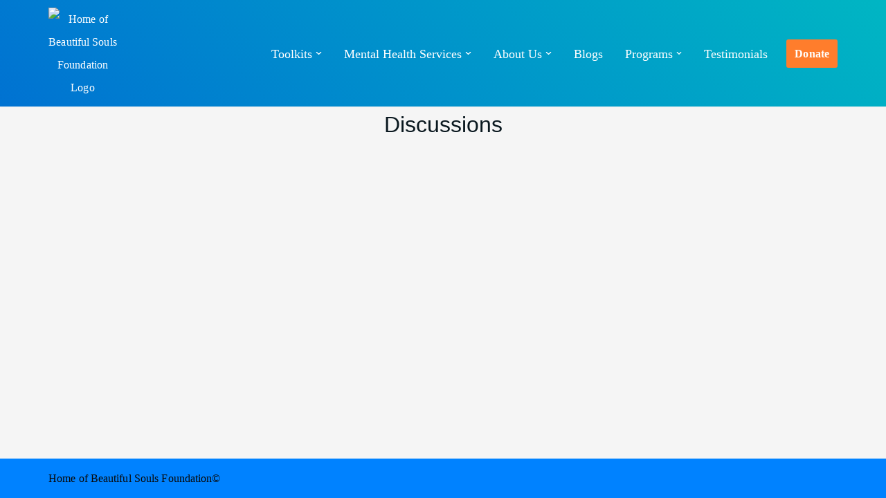

--- FILE ---
content_type: text/html; charset=utf-8
request_url: https://www.google.com/recaptcha/api2/aframe
body_size: 183
content:
<!DOCTYPE HTML><html><head><meta http-equiv="content-type" content="text/html; charset=UTF-8"></head><body><script nonce="7wswgAAVIsEjJw67CopiEQ">/** Anti-fraud and anti-abuse applications only. See google.com/recaptcha */ try{var clients={'sodar':'https://pagead2.googlesyndication.com/pagead/sodar?'};window.addEventListener("message",function(a){try{if(a.source===window.parent){var b=JSON.parse(a.data);var c=clients[b['id']];if(c){var d=document.createElement('img');d.src=c+b['params']+'&rc='+(localStorage.getItem("rc::a")?sessionStorage.getItem("rc::b"):"");window.document.body.appendChild(d);sessionStorage.setItem("rc::e",parseInt(sessionStorage.getItem("rc::e")||0)+1);localStorage.setItem("rc::h",'1763367007195');}}}catch(b){}});window.parent.postMessage("_grecaptcha_ready", "*");}catch(b){}</script></body></html>

--- FILE ---
content_type: text/css
request_url: https://homeofbeautifulsouls.com/wp-content/plugins/ai-addons-for-elementor/assets/css/front-end/style.css?ver=1.0
body_size: 20514
content:
/* 
 * AI Addons Styles
 */ 
 
 /*--------------------------------------------------------------
 Table of the content
01. Normalize
03. Circle Progress
04. Day Counter
05. Feature Box
06. Flip Box
07. Icon
08. Icon List
09. Section Title
10. Social Icons
11. Timeline
12. Pricing Tables
13. Timeline Slide
18. Contact Form 7
19. Tab
20. Popover
21. Modal Popup
22. Fancy Text
23. Button
24. Contact Info
25. Content Carousel
26. Counter
27. Google Map
28. Image Grid
30. Video Popup
31. Accordion
32. Offcanvas
33. Switcher Content
34. Data Table
37. Toggle Content
38. Social Icons
--------------------------------------------------------------*/ 

/*--------------------------------------------------------------
01. Normalize
--------------------------------------------------------------*/

.ai-align-right {
    text-align: right;
}
.ai-align-left {
    text-align: left;
}
.ai-align-center {
    text-align: center;
}
.ai-align-justify {
	text-align: justify;
}
/* Plugin Shortcode Styles */
.before-icon {
    margin-right: 6px;
}
ul.inc-nav.post-meta-list,
ul.inc-nav.bottom-meta-list {
    display: inline-block;
    padding: 0;
    margin-bottom: 0;
}
.elementor-widget-aiposts .post-meta {
    text-align: left;
}
ul.inc-nav.meta-right {
    float: right;
}
ul.inc-nav.post-meta-list > li,
ul.inc-nav.bottom-meta-list > li {
    vertical-align: middle;
    display: inline-block;
	margin-top: 0;
    margin-right: 15px;
}
ul.inc-nav.post-meta-list > li:last-child,
ul.inc-nav.bottom-meta-list > li:last-child{
	margin-right: 0;
}
.post-author a > span img {
    width: 20px;
}
.post-author a > span {
    display: inline-block;
    vertical-align: middle;
}
.post-author a > span.author-name {
    margin-left: 6px;
}
ul.post-pagination {
    margin: 40px 0 !important;
    justify-content: center;
}
ul.post-pagination > li > a, ul.post-pagination > li > span {
    padding: 11px;
    background: #000;
    color: #fff;
    border-radius: 4px;
    margin: 4px;
}
.pagination {
    display: flex;
    padding-left: 0;
    list-style: none;
}
.post-thumb {
    position: relative;
	display: block;
}
.post-overlay-items {
    position: absolute;
    bottom: 0;
    padding: 10px;
    left: 0;
    right: 0;
}
.elementor-column-gap-extended>.elementor-row>.elementor-column>.elementor-element-populated {
	padding-top: 0;
	padding-bottom: 0;
}
/* AI Close Style */
.ai-close {
	position: absolute;
	right: 10px;
	top: 10px;
	width: 32px;
	height: 32px;
	opacity: 1;
	cursor: pointer;
}
.ai-close:hover {
	opacity: 1;
}
.ai-offcanvas-wrap span.ai-close.ai-offcanvas-close {
    background: #000;
}
.ai-close:before, .ai-close:after {
    position: absolute;
    left: 15px;
    content: ' ';
    height: 20px;
    width: 2px;
    background-color: #fff;
    top: 6px;
}
.ai-close:before {
	transform: rotate(45deg);
}
.ai-close:after {
	transform: rotate(-45deg);
}
/* Isotope Styles */
.blog-wrapper {
	clear: both;
    overflow: hidden;
}
.isotope {
	width: auto;
}
.isotope .isotope-item {
	float: left;
	min-height: 1px;
	opacity: 0;
	visibility: hidden;
	transition: all ease 0.35s;
}
.isotope .isotope-item.item-visible {
	opacity: 1;
	visibility: visible;
}
.infinite-load > .post-pagination-wrap {
    display: none;
}
.isotope #infscr-loading {
    position: absolute;
    left: 0;
    right: 0;
    bottom: 0;
    text-align: center;
}
.isotope #infscr-loading > img {
	max-width: 100px;
	transition: all ease 0.35s;
}
@-webkit-keyframes aiFadeInUp {
	0% {
		opacity:0;
		-webkit-transform:translate3d(0,50px,0);
		transform:translate3d(0,50px,0)
	} to {
		opacity:1; 
		-webkit-transform:none; 
		transform:none 
	}
}
@keyframes aiFadeInUp {
	0%{
		opacity:0;
		-webkit-transform:translate3d(0,50px,0);
		transform:translate3d(0,50px,0);
	} to {
		opacity:1;
		-webkit-transform:none;
		transform:none
	}
}
.ai-animate {
	opacity: 0;
	visibility: hidden;
	transition: all 0.35s ease 0.35s;
}
.ai-isotope.processing {
    opacity: 0;
    transition: opacity ease 0.35s;
}

/* Common */
body .entry-title a, body .entry-title a:not(.button) {
    text-decoration: none;
}
/* button Syles */
.btn.link {
    background: transparent;
    color: #000;
    padding: 0;
    text-decoration: underline;
}
.btn:focus {
    box-shadow: none;
    color: #fff;
}
a.btn.link:hover {
    color: #000;
}
.btn:hover {
    background: #000;
}
a.btn.border {
    background: transparent;
}
a.btn.border:hover {
    border-color: #000;
    color: #000;
}
a.btn.ai:hover {
    background: #fff;
    color: #000;
}
a.btn.ai {
    box-shadow: 0px 2px 8px rgba(0, 0, 0, 0.4);
}
a.btn.inverse:hover {
    background: #000;
    color: #fff;
}
a.btn.inverse {
    background: #fff;
    color: #000;
}
/*--------------------------------------------------------------
03. Circle Progress
--------------------------------------------------------------*/
.circle-progress-wrapper > * {
	margin-bottom: 20px;
}
.circle-progress-wrapper > *:last-child {
	margin-bottom: 0;
}
.circle-progress-circle {
    position: relative;
}
.progress-value {
    display: block;
    font-size: 26px;
    font-weight: 600;
    left: 0;
    position: absolute;
    right: 0;
    top: 50%;
	padding: 0 20px;
    transform: translateY(-50%);
	-webkit-transform: translateY(-50%);
	-ms-transform: translateY(-50%);
}
.circle-progress-wrapper {
    margin-bottom: 30px;
}
/* Classic */
.circle-progress-wrapper.circle-progress-style-ai {
    border: 1px solid #eaeaea;
    padding: 30px;
}
/* AI Pro */
.circle-progress-wrapper.circle-progress-style-ai-pro {
    box-shadow: 0px 0px 13px rgb(0 0 0 / 10%);
    border-radius: 5px;
}
/* Modern */
.circle-progress-wrapper.circle-progress-style-modern {
    box-shadow: 0px 0px 13px rgb(0 0 0 / 10%);
	padding: 30px;
}
/*--------------------------------------------------------------
04. Day Counter
--------------------------------------------------------------*/
.day-counter {
	display: block;
}
.day-counter > *:last-child {
    margin-right: 0;
}
.day-counter > div {
    text-align: center;
	position: relative;
}
.day-counter .counter-item > span {
	line-height: 1;
}
.day-counter .counter-item {
	position: absolute;
    top: 50%;
    transform: translateY(-50%);
    left: 0;
    right: 0;
	z-index: 1;
}
.day-counter > * {
    display: inline-block;
    margin-right: 10px;
    height: 150px;
    width: 150px;
	padding:0 20px;
}
.day-counter .counter-item > h3 {
	margin: 0;
    line-height: unset;
	font-size:35px;
}
.day-counter-dark .day-counter .counter-item > h3 {
    color: #fff;
}
.day-counter-light .day-counter > * {
	background: #fff none repeat scroll 0 0;
}
.day-counter-dark .day-counter > * {
	background: #333 none repeat scroll 0 0;
    color: #fff;
}
.day-counter-transparent .day-counter > * {
	background: transparent;
}
.day-counter .rounded-circle {
	background: #f7f7f7;
	border: 1px solid rgba(234, 234, 234,0.4);
}
.day-counter-wrapper .day-counter > div {
	transition: all ease 0.35s;
}
.ai-countdown-style-default .counter-item span, .ai-countdown-style-classic .counter-item span, .ai-countdown-style-modern .counter-item span, .ai-countdown-style-classic-pro .counter-item span {
    margin-top: 15px;
    display: block;
}
.ai-countdown-style-classic .day-counter > div {
    box-shadow: rgba(0, 0, 0, 0.16) 0px 1px 4px;
}
.ai-countdown-style-modern .day-counter > div {
    box-shadow: rgba(17, 12, 46, 0.15) 0px 48px 100px 0px;
}
.ai-countdown-style-classic-pro .day-counter > div {
    box-shadow: rgba(17, 12, 46, 0.15) 0px 48px 100px 0px;
    border-radius: 20px;
}
.ai-countdown-style-list .day-counter > div {
    display: block;
	margin-left: auto !important;
	margin-right: auto !important;
}
/*--------------------------------------------------------------
05. Feature Box
--------------------------------------------------------------*/
.feature-box-wrapper {
    position: relative;
    padding: 35px 30px;
}
.feature-box-wrapper .feature-box-icon > span {
	line-height: 1;
	-webkit-transition: all ease 0.35s;
	-moz-transition: all ease 0.35s;
	transition: all ease 0.35s;
}
.feature-box-wrapper .feature-box-icon > span.fbox-icon-middle {
	line-height: 2;
	display: inline-block;
}
.feature-box-wrapper .media .align-self-center .feature-box-icon > span.fbox-icon-middle {
    box-shadow: 7px 5px 30px 0 rgba(72,73,121,0.15);
}
h1.feature-box-title,
h2.feature-box-title,
h3.feature-box-title,
h4.feature-box-title,
h5.feature-box-title,
h6.feature-box-title {
	margin-bottom: 0;
}
.ai-view-stacked .ai-featured-icon i {
    background: #ff415c;
    color: #fff;
}
.ai-view-framed .ai-featured-icon i {
    background-color: #ff415c;
    color: #fff;
    border-color: #000;
}
.feature-box-default {
    border: 2px solid #aca9a9;
}
.feature-box-classic {
    box-shadow: rgba(0, 0, 0, 0.16) 0px 1px 4px;
}
.feature-box-modern {
    box-shadow: rgba(17, 12, 46, 0.15) 0px 48px 100px 0px;
    border-radius: 10px;
}
.feature-box-classic-pro {
    box-shadow: rgba(50, 50, 93, 0.25) 0px 50px 100px -20px, rgba(0, 0, 0, 0.3) 0px 30px 60px -30px;
    border-radius: 10px;
    background: #fb355138;
}
/*--------------------------------------------------------------
06. Flipbox
--------------------------------------------------------------*/
.flip-box-icon {
    line-height: 1;
	transition: all ease 0.35s;
	-webkit-transition: all ease 0.35s;
	-moz-transition: all ease 0.35s;
}
.flip-box-wrapper .flip-front > *:last-child, .flip-box-wrapper .flip-back > *:last-child {
    margin-bottom: 0;
}
.flip-box-wrapper .flip-box-thumb {
    padding: 0 !important;
}
.flip-box-wrapper {
	display: block;
}
.flip-box-title {
    position: relative;
    margin-bottom: 15px;
}
.flip-box-btn a.btn {
    position: relative;
}
.flip-box-wrapper .flip-front {
	position: absolute;
	top: 0;
    bottom: 0;
    left: 0;
    right: 0;
}
.flip-box-wrapper .flip-front,
.flip-box-wrapper .flip-back {
	display: flex;
}
.flip-box-inner .flip-front-inner,
.flip-box-inner .flip-back-inner {
	align-self: center;
	width: 100%;
}
.flip-box-wrapper {
	height: 300px;
	perspective: 1000px;
}
.flip-box-wrapper .flip-box-inner {
	height: 100%;
	perspective: none;
}
.ai-primary-icon-shape-circle .flip-box-icon, .ai-primary-icon-shape-square .flip-box-icon,
.ai-secondary-icon-shape-circle .flip-box-icon, .ai-secondary-icon-shape-square .flip-box-icon {
	padding: 30px;
}
.flip-box-icon i, .flip-box-icon svg {
    position: relative;
	transform: rotate(0deg);	
    display: block;  
}
.flip-box-icon {
	display: inline-block;
	text-align: center;    
}
.ai-primary-icon-shape-circle .ai-icon,
.ai-secondary-icon-shape-circle .ai-icon {
    -webkit-border-radius: 50%;
    border-radius: 50%;
}
.ai-primary-icon-view-framed .ai-icon,
.ai-secondary-icon-view-framed .ai-icon {
    color: #333;
    border: 3px solid #333;
    background-color: transparent;
}
.ai-primary-icon-shape-circle .flip-front .flip-box-icon,
.ai-secondary-icon-shape-circle .flip-back .flip-box-icon {
    border-radius: 50%;
}
.ai-primary-icon-view-framed .flip-front .flip-box-icon,
.ai-secondary-icon-view-framed .flip-back .flip-box-icon {
    border-style: solid;
}
.flip-box-wrapper .flip-box-image {
    display: inline-block;
}
/*--------------------------------------------------------------
07. Icon
--------------------------------------------------------------*/
.ai-icon {
	font-size: 50px;
}
.icon-wrapper .icon-parent > span {
	transition: all ease 0.35s;
}
.icon-wrapper .icon-parent .icon-middle {
	line-height: 2;
}
.ai-icon i, .ai-icon svg,
.ai-icon-box i, .ai-icon-box svg {
    position: relative;
	transform: rotate(0deg);	
    display: block;  
}
.ai-shape-circle .ai-icon, .ai-shape-square .ai-icon,
.ai-shape-circle .ai-featured-icon i, .ai-shape-square .ai-featured-icon i,
.ai-shape-circle .counter-icon, .ai-shape-square .counter-icon,
.ai-shape-circle .pricing-icon i, .ai-shape-square .pricing-icon i, 
.ai-shape-circle .ai-icon-list-icon, .ai-shape-square .ai-icon-list-icon, 
.ai-icon-box.inc-icon-shape-circle, .ai-icon-box.inc-icon-shape-square {
	padding: 30px;
}
.ai-icon,
.ai-icon-box,
.ai-icon-list-icon {
	display: inline-block;
	text-align: center;    
}
.ai-shape-circle .ai-icon,
.ai-shape-circle .ai-featured-icon i,
.ai-shape-circle .counter-icon,
.ai-shape-circle .pricing-icon i,
.ai-view-framed .popup-trigger-icon,
.ai-shape-circle .ai-icon-list-icon,
.ai-icon-box.inc-icon-shape-circle {
    -webkit-border-radius: 50%;
    border-radius: 50%;
}
.ai-view-framed .ai-icon,
.ai-view-framed .counter-icon,
.ai-view-framed .ai-featured-icon i,
.ai-view-framed .pricing-icon i,
.ai-view-framed .popup-trigger-icon,
.ai-view-framed .ai-icon-list-icon,
.ai-icon-box.inc-icon-framed {
    color: #333;
    border: 3px solid #333;
    background-color: transparent;
}
.ai-view-stacked .ai-icon {
    background: #ff415c;
    color: #fff;
}
.ai-view-framed .ai-icon {
    background-color: #ff415c;
    color: #fff;
    border-color: #000;
}
/*--------------------------------------------------------------
08. Icon List
--------------------------------------------------------------*/
.inc-flex-column {
    -ms-flex-direction: column!important;
    flex-direction: column!important;
}
.icon-list-wrapper .icon-parent > span {
    margin-right: 8px;
	-webkit-transition: all ease 0.35s;
	transition: all ease 0.35s;
}
ul.inc-nav.icon-list-inline {
    display: block;
}
ul.inc-nav.icon-list-inline > li {
    display: inline-block;
    width: auto;
    vertical-align: middle;
}
.ai-icon-list .ai-icon-list-item {
    position: relative;
	margin: 0;
}
.ai-icon-list .ai-icon-list-item:after {
    position: absolute;
    bottom: 0;
    width: 100%;
	left: 0;
}
.ai-icon-list.icon-list-inline .ai-icon-list-item:after {
    position: absolute;
    width: 100%;
	top: 50%;
    transform: translateY(-50%);
	left: auto;
}
.elementor-widget-aiiconlist.elementor-align-right .ai-icon-list-item:after {
	left: auto;
	right: 0;
}
.elementor-widget-aiiconlist.elementor-align-center .ai-icon-list-item:after {
	left: 0;
	right: 0;
	margin: 0 auto;
}
.ai-icon-list .ai-icon-list-item .ai-icon-list-icon i,
.ai-icon-list .ai-icon-list-item .ai-icon-list-icon svg,
.ai-icon-list .ai-icon-list-item .icon-list-text {
	transition: all ease 0.35s;
}
.ai-view-stacked .ai-icon-list-icon {
    background: #ff415c;
    color: #fff;
}
.ai-view-framed .ai-icon-list-icon {
    background-color: #ff415c;
    color: #fff;
    border-color: #000;
}
.ai-icon-list {
    padding: 0 !important;
	margin: 0 !important;
}
/*--------------------------------------------------------------
09. Section Title
--------------------------------------------------------------*/
.title-separator.separator-img {
	background: transparent;
	height: auto;
	width: auto;
	max-width: 200px;
}
.text-left .title-separator.separator-img > img {
    margin-left: 0;
}
.text-right .title-separator.separator-img > img {
    margin-right: 0;
}
.section-title-wrapper .title-wrap > * {
    display: block;
}
.section-title-wrapper .title-wrap > .section-title {
    margin-bottom: 20px;
}
.section-title-wrapper .title-wrap > *:last-child {
    margin-bottom: 0;
}
.section-title-wrapper .section-description {
    max-width: 800px;
	margin: 0;
}
.ai-align-center .section-title-wrapper .section-content {
    max-width: 65%;
    margin: 0 auto;
}
.section-title-wrapper.text-center .section-description {
    text-align: center;
	margin: 0 auto;
}
.section-title-wrapper.text-left .section-description {
    text-align: left;
	margin: inherit;
    max-width: inherit;
	margin-left:auto;
	margin-right:0;
}
.section-title-wrapper.text-right .section-description {
    text-align: right;
    float: right;
}
.section-title-wrapper .section-description a.btn {
    margin-top: 25px;
}
.section-description span.lead.d-block {
    margin-bottom: 14px;
    color: #000;
    font-weight: 100;
}
.ai-align-right .section-title-wrapper .section-description {
	float: right;
}
.ai-align-center .section-title-wrapper .section-description {
	margin: 0 auto;
}
.elementor-widget-ai-section-title {
	--separator-border-style: none;
	--separator-border-width: 1px;
	--separator-border-color: #000;
	--separator-icon-size: 20px;
	--separator-element-spacing: 10px;
	--separator-pattern-height: 5px;
	--separator-pattern-size: 20px;
	--separator-pattern-url: none;
	--separator-pattern-repeat: round;
	/* Backwards compatibility */ 
}
.ai-separator--no-spacing {
	--separator-pattern-size: auto;
}
.elementor-widget-ai-section-title .elementor-divider-separator {
	display: inline-block; 
    width: 100%;
    min-height: var(--separator-pattern-height);
    background-image: var(--separator-pattern-url);
    -webkit-background-size: var(--separator-pattern-size) 100%;
    background-size: var(--separator-pattern-size) 100%;
    background-repeat: var(--separator-pattern-repeat);
}
.elementor-widget-ai-section-title.ai-separator-type-normal .elementor-divider-separator {
	border-top: var(--separator-border-width) var(--separator-border-style) var(--separator-border-color);
}
.elementor-widget-ai-section-title .elementor-divider {
	line-height: 0;
	font-size: 0; 
}
.elementor-widget-ai-section-title .elementor-divider-separator {
	display: -webkit-box;
	display: -webkit-flex;
	display: -ms-flexbox;
	display: flex;
	margin: 0;
	direction: ltr; 
}
.elementor-widget-ai-section-title.ai-align-center .elementor-divider-separator {
	margin: 0 auto;
}
.elementor-widget-ai-section-title.ai-align-right .elementor-divider-separator {
	float: right;
}
span.title-separator.separator-img {
    display: inline-block;
}
.section-title-wrap p.lead {
    max-width: 70%;
    margin: 0 auto;
    margin-top: 50px;
}
p.section-sub-title {
    margin-bottom: 8px;
	font-weight: bold;
	font-size: 20px;
}
span.title-seperator:before, span.title-seperator:after {
    position: absolute;
    width: 50px;
    height: 1px;
    background: #000;
    content: "";	
}
span.title-seperator:after {
    margin-top: 4px;
    width: 60px;
}
/*--------------------------------------------------------------
10. Social Icons
--------------------------------------------------------------*/
ul.inc-nav.ai-social-icons > li {
    padding: 0;
    margin: 0;
	text-align: center;
	text-align: -webkit-center;
	padding:0;
}
ul.inc-nav.ai-social-icons {
    padding: 0;
    margin: 0;
	display: inline-flex;
}
ul.social-icons > li > a {
    display: inline-block;
    height: 40px;
    line-height: 40px;
    margin-right: 5px;
    width: 40px;
	padding: 0;
    background: #fff;
	text-align: center;
	transition: all ease 0.35s;
	-webkit-transition: all ease 0.35s;
	-moz-transition: all ease 0.35s;
	-ms-transition: all ease 0.35s;
}
.elementor-widget-ai-social-icons:not(.elementor-grid-0) ul.inc-nav.ai-social-icons {
	display: inline-grid;
}
.ai-social-icons .elementor-social-icon {
    transition: all ease 0.35s;
}
/*--------------------------------------------------------------
11. Timeline
--------------------------------------------------------------*/
.timeline {
	list-style: none;
	padding: 20px 0 20px;
	position: relative;
}
.timeline-title {
    margin-bottom: 6px;
}
.timeline > li {
	margin-bottom: 40px;
	position: relative;
	padding-left: 0;
    margin-left: 0;
}
.timeline > li:before,
.timeline > li:after {
	content: " ";
	display: table;
}
.timeline > li:after {
	clear: both;
}
.timeline > li:before,
.timeline > li:after {
	content: " ";
	display: table;
}
.timeline > li:after {
	clear: both;
}
.timeline > li > .timeline-panel {
    width: 50%;
    float: left;
    border-radius: 2px;
    padding: 30px;
	background: #fff;
    position: relative;
    -webkit-box-shadow: -1px 0px 12px 0 rgba(38,59,94,0.1);
    box-shadow: -1px 0px 12px 0 rgba(38,59,94,0.1);
}
.timeline > li > .timeline-panel .timeline-title {
    margin-top: 0;
}
.timeline > li:not(.timeline-inverted) {
	padding-right:90px;
}
.timeline > li.timeline-inverted {
	padding-left:90px;
}
.timeline > li > .timeline-panel:after {
    position: absolute;
    top: 27px;
    right: -14px;
    display: none;
    content: " ";
    border-top: 14px solid transparent;
    border-bottom: 14px solid transparent;
    border-left: 14px solid #000;
}
.timeline > li.timeline-inverted > .timeline-panel:after {
    position: absolute;
    top: 27px;
    left: -14px;
    display: none;
    content: " ";
    border-top: 14px solid transparent;
    border-bottom: 14px solid transparent;
    border-left: none;
    border-right: 14px solid #000;
    right: 100%;
}
.timeline.tl-left-layout > li > .timeline-panel:after  {
	display: none;
}
.ai-tab-caret-yes .timeline > li > .timeline-panel:after, .ai-tab-caret-yes .timeline.tl-left-layout > li > .timeline-panel:before {
	display: block;
}
.ai-tab-caret-yes .timeline.tl-left-layout > li > .timeline-panel:after {
	display: none;
}
.timeline.tl-left-layout > li > .timeline-panel:before  {
	border-top: 14px solid transparent;
    border-bottom: 14px solid transparent;
    border-right: 14px solid #000;
    left: -26px;
	position: absolute;
    top: 27px;
    display: none;
    content: " ";
}
.timeline > li > .timeline-badge i {
	width: 50px;
	height: 50px;
	line-height: 50px;
	font-size: 1.4em;
	text-align: center;
	position: absolute;
	top: 16px;
	left: 50%;
	margin-left: -25px;
	background-color: #333;
    color: #fff;
}
.timeline > li > .timeline-badge.inc-rounded i {
	border-radius: 0.25rem!important;
}
.timeline > li > .timeline-badge.inc-rounded-circle i {
	border-radius: 50%!important;
}
.timeline > li >  .timeline-sep-title {
	width: 50px;
	height: 50px;
	line-height: 50px;
	font-size: 1.4em;
	text-align: center;
	position: absolute;
	top: 16px;
	left: 50%;
	margin-left: -25px;
}
.timeline > li.timeline-inverted > .timeline-panel {
	float: right;
}
.timeline > li.timeline-inverted > .timeline-panel:before {
	border-left-width: 0;
	border-right-width: 15px;
	left: -15px;
	right: auto;
}
.timeline-title {
	margin-top: 0;
	color: inherit;
}
.timeline-body > p,
.timeline-body > ul {
	margin-bottom: 0;
}
.timeline-body > p + p {
	margin-top: 5px;
}
.timeline > li > .timeline-sep-title {
    margin-left: 50px;
    width: auto;
    word-wrap: break-word;
    text-align: left;
    height: auto;
	font-size: 18px;
    line-height: 30px;
}
.timeline > li.timeline-inverted > .timeline-sep-title {
    right: 50%;
    left: 0;
    text-align: right;
    margin-right: 50px;
}
.timeline-sep-title > span {
    display: block;
    font-size: 15px;
    line-height: 1;
    color: #000;
    margin-top: 0px;
}
.timeline-wrapper > ul.timeline > li.sep-img-activated .timeline-badge {
    background: transparent !important;
}
ul.timeline {
    padding: 0;
    list-style: none;
	margin: 0;
}
.timeline-wrapper span.scroll-indicator > i {
    position: absolute;
    width: 5px;
    height: 0%;
    top: 0;
    left: 0;
    border-right: 5px solid orangered;
    transition: all ease 0.5s;
}
.timeline-wrapper span.scroll-indicator {
    top: 22px;
    bottom: 42px;
    position: absolute;
    width: 5px;
    border-right: 5px solid #eaeaea;
    left: 50%;
    margin-left: -2.5px;
}
/*Timeline Left Layout */
.timeline.tl-left-layout > li > .timeline-sep-title {
    text-align: right;
    padding-top: 0 !important;
}
.separator-shape-custom > i,
.separator-shape-custom > img,
.separator-shape-custom > .separator-text {
    position: absolute;
    left: 0;
    right: 0;
    top: 50%;
    -webkit-transform: translateY(-50%);
 -moz-transform: translateY(-50%);
 transform: translateY(-50%);
}
/*Timeline Layout 2 */
.timeline-style-2 .timeline > li > .timeline-panel {
    box-shadow: none;
    -webkit-box-shadow: none;
    border: 1px dashed #c5c5c5;
    border-radius: 10px;
}
.timeline-style-2 .timeline > li > .timeline-panel .timeline-title {
    font-size: 18px;
}
/*Timeline Layout 3 */
.timeline-style-3 .timeline > li > .timeline-panel {
    box-shadow: none;
    -webkit-box-shadow: none;
    border: 1px solid #eaeaea;
}
.timeline-style-3 .timeline > li.timeline-inverted > .timeline-panel .timeline-heading, 
.timeline-style-3 .timeline > li.timeline-inverted > .timeline-panel .timeline-body {
    text-align: right;
}
.timeline-style-3 .timeline > li > .timeline-sep-title {
    font-size: 14px;
    padding-top: 5px;
    padding-bottom: 5px;
}
.timeline-style-3 .timeline > li > .timeline-badge {
    box-shadow: 0px 0px 10px rgb(0 0 0 / 15%);
}
.timeline-wrapper.timeline-style-3 .timeline-panel {
    border-radius: 0 65px 65px 0;
    padding: 20px 20px;
}
.timeline-wrapper.timeline-style-3 .timeline-title {
    font-size: 17px;
}
.timeline-wrapper.timeline-style-3 .timeline-inverted .timeline-panel {
    border-radius: 65px 0% 0% 65px;
    padding-left: 60px;
}
.timeline-style-3 .timeline > li > .timeline-badge i, .timeline-style-3 .timeline > li > .timeline-sep-title {
    top: 50%;
    transform: translateY(-50%);
}
.timeline-style-3 .timeline > li > .timeline-panel:after {
    top: 50%;
    transform: translateY(-50%);
    border: 1px solid #ddd;
    width: 14px;
    margin: 0 auto;
}
.timeline-style-3 .timeline > li.timeline-inverted > .timeline-panel:after {
    margin: 0;
    left: -14px;
}
/*--------------------------------------------------------------
12. Pricing Table
--------------------------------------------------------------*/
.pricing-table-wrapper {
    overflow: hidden;
    position: relative;
}
.pricing-table-info > * {
    vertical-align: middle;
    margin: 0 5px;
}
.pricing-inner-wrapper > *:last-child {
    margin-bottom: 0;
}
.content-area .page .pricing-table-body ul {
    padding: 0;
}
ul.pricing-features-list > li {
	display: block;
	border: medium none;
	background: unset;
    padding-left: 0;
    padding-right: 0;
}
li.feature-inactive {
    text-decoration: line-through;
    text-decoration-color: #000;
}
.pricing-icon > i {
    display: inline-block;
	margin-bottom: 10px;
}
.corner-ribbon {
	width: 180px;
	background: #e43;
	position: absolute;
	top: 25px;
	left: -50px;
	text-align: center;
	line-height: 30px;
	letter-spacing: 1px;
	color: #f0f0f0;
	transform: rotate(-45deg);
	-webkit-transform: rotate(-45deg);
	box-shadow: 0 0 3px rgba(0,0,0,.3);
	-webkit-box-shadow: 0 0 3px rgba(0,0,0,.3);
	-moz-box-shadow:  0 0 3px rgba(0,0,0,.3);
	-ms-box-shadow:  0 0 3px rgba(0,0,0,.3);
	-o-box-shadow: 0 0 3px rgba(0,0,0,.3);
}
.corner-ribbon.top-left{
  top: 25px;
  left: -50px;
  transform: rotate(-45deg);
  -webkit-transform: rotate(-45deg);
}
.corner-ribbon.top-right {
    top: 17px;
    right: -55px;
    left: auto;
    transform: rotate(40deg);
    -webkit-transform: rotate(40deg);
}
.corner-ribbon.bottom-left{
  top: auto;
  bottom: 25px;
  left: -50px;
  transform: rotate(45deg);
  -webkit-transform: rotate(45deg);
}
.corner-ribbon.bottom-right{
  top: auto;
  right: -50px;
  bottom: 25px;
  left: auto;
  transform: rotate(-45deg);
  -webkit-transform: rotate(-45deg);
}
/* price */
.pricing-table-wrapper .pricing-title {
    font-size: 23px;
    line-height: 1;
}
.price-after p {
    margin-bottom: 0;
} 
/* price image */
.pricing-inner-wrapper > .pricing-image {
    padding: 0;
}
.pricing-table-wrapper .btn {
    color: #fff;
}
.pricing-table-wrapper .btn:hover {
    color: #fff;
}
.ai-pricing-style-default .pricing-table-wrapper {
    padding: 30px 0;
    border: 1px solid #c9bbbb;
}
.ai-pricing-style-classic .pricing-table-wrapper {
    padding: 30px;
    box-shadow: rgba(0, 0, 0, 0.24) 0px 3px 8px;
    border-radius: 10px;
}
.ai-pricing-style-modern .pricing-table-wrapper {
    padding: 30px;
    box-shadow: rgba(50, 50, 93, 0.25) 0px 50px 100px -20px, rgba(0, 0, 0, 0.3) 0px 30px 60px -30px;
    border-radius: 20px;
    background: #ff415c21;
}
.ai-view-stacked .pricing-icon i {
    background: #ff415c;
    color: #fff;
}
.ai-view-framed .pricing-icon i {
    background-color: #ff415c;
    color: #fff;
    border-color: #000;
}
/*--------------------------------------------------------------
13. Timeline Slide
--------------------------------------------------------------*/
ul.cd-timeline-navigation > li, .events-content > ul > li {
    list-style: none;
}
.cd-horizontal-timeline {
  opacity: 0;
  margin: 2em auto;
  -webkit-transition: opacity 0.2s;
  -moz-transition: opacity 0.2s;
  transition: opacity 0.2s;
}
.cd-horizontal-timeline .timeline:before {
	border: none;
}
.cd-horizontal-timeline .timeline {
	padding: 0;
}
.cd-horizontal-timeline::before {
  /* never visible - this is used in jQuery to check the current MQ */
  content: 'mobile';
  display: none;
}
.cd-horizontal-timeline.loaded {
  /* show the timeline after events position has been set (using JavaScript) */
  opacity: 1;
}
.cd-horizontal-timeline .timeline {
  position: relative;
  height: 100px;
  width: 90%;
  max-width: 800px;
  margin: 0 auto;
}
.cd-horizontal-timeline .events-wrapper {
  position: relative;
  height: 100%;
  margin: 0 40px;
  overflow: hidden;
}
.cd-horizontal-timeline .events {
  /* this is the grey line/timeline */
  position: absolute;
  z-index: 1;
  left: 0;
  top: 49px;
  height: 2px;
  /* width will be set using JavaScript */
  background: #dfdfdf;
  -webkit-transition: -webkit-transform 0.4s;
  -moz-transition: -moz-transform 0.4s;
  transition: transform 0.4s;
}
.cd-horizontal-timeline .filling-line {
  /* this is used to create the green line filling the timeline */
  position: absolute;
  z-index: 1;
  left: 0;
  top: 0;
  height: 100%;
  width: 100%;
  background-color: #7b9d6f;
  -webkit-transform: scaleX(0);
  -moz-transform: scaleX(0);
  -ms-transform: scaleX(0);
  -o-transform: scaleX(0);
  transform: scaleX(0);
  -webkit-transform-origin: left center;
  -moz-transform-origin: left center;
  -ms-transform-origin: left center;
  -o-transform-origin: left center;
  transform-origin: left center;
  -webkit-transition: -webkit-transform 0.3s;
  -moz-transition: -moz-transform 0.3s;
  transition: transform 0.3s;
  border-radius: 50%;
}
.cd-horizontal-timeline .events a {
  position: absolute;
  bottom: 0;
  z-index: 2;
  text-align: center;
  font-size: 12px;
  padding-bottom: 15px;
  color: #383838;
  /* fix bug on Safari - text flickering while timeline translates */
  -webkit-transform: translateZ(0);
  -moz-transform: translateZ(0);
  -ms-transform: translateZ(0);
  -o-transform: translateZ(0);
  transform: translateZ(0);
}
.cd-horizontal-timeline .events a::after {
  /* this is used to create the event spot */
  content: '';
  position: absolute;
  left: 50%;
  right: auto;
  -webkit-transform: translateX(-50%);
  -moz-transform: translateX(-50%);
  -ms-transform: translateX(-50%);
  -o-transform: translateX(-50%);
  transform: translateX(-50%);
  bottom: -5px;
  height: 12px;
  width: 12px;
  border-radius: 50%;
  border: 2px solid #dfdfdf;
  background-color: #f8f8f8;
  -webkit-transition: background-color 0.3s, border-color 0.3s;
  -moz-transition: background-color 0.3s, border-color 0.3s;
  transition: background-color 0.3s, border-color 0.3s;
}
.no-touch .cd-horizontal-timeline .events a:hover::after {
  background-color: #999;
  border-color: #999;
}
.cd-horizontal-timeline .events a.selected {
  pointer-events: none;
}
.cd-horizontal-timeline .events a.selected::after {
  background-color: #999;
  border-color: #999;
}
.cd-horizontal-timeline .events a.older-event::after {
  border-color: #999;
}
@media only screen and (min-width: 1100px) {
  .cd-horizontal-timeline {
    margin: 6em auto;
  }
  .cd-horizontal-timeline::before {
    /* never visible - this is used in jQuery to check the current MQ */
    content: 'desktop';
  }
}
.cd-timeline-navigation a {
  /* these are the left/right arrows to navigate the timeline */
  position: absolute;
  z-index: 1;
  top: 50%;
  bottom: auto;
  -webkit-transform: translateY(-50%);
  -moz-transform: translateY(-50%);
  -ms-transform: translateY(-50%);
  -o-transform: translateY(-50%);
  transform: translateY(-50%);
  height: 34px;
  width: 34px;
  border-radius: 50%;
  border: 2px solid #dfdfdf;
  /* replace text with an icon */
  overflow: hidden;
  text-indent: 100%;
  white-space: nowrap;
  -webkit-transition: border-color 0.3s;
  -moz-transition: border-color 0.3s;
  transition: border-color 0.3s;
}
.cd-timeline-navigation a.prev:after,
.cd-timeline-navigation a.next:after {
    content: "\e649";
    font-family: 'themify';
    color: inherit;
    position: absolute;
    left: 0px;
    top: 2px;
    font-size: 10px;
}
.cd-timeline-navigation a.prev:after {
	content: "\e64a";
}
.cd-timeline-navigation a.prev {
  left: 0;
}
.cd-timeline-navigation a.next {
  right: 0;
}
.no-touch .cd-timeline-navigation a:hover {
  border-color: #7b9d6f;
}
.cd-timeline-navigation a.inactive {
  cursor: not-allowed;
}
.cd-timeline-navigation a.inactive::after {
  background-position: 0 -16px;
}
.no-touch .cd-timeline-navigation a.inactive:hover {
  border-color: #dfdfdf;
}
.cd-horizontal-timeline .events-content {
  position: relative;
  width: 100%;
  margin: 2em 0;
  overflow: hidden;
  -webkit-transition: height 0.4s;
  -moz-transition: height 0.4s;
  transition: height 0.4s;
  height: auto !important;
}
.cd-horizontal-timeline .events-content li {
  position: absolute;
  z-index: 1;
  width: 100%;
  left: 0;
  top: 0;
  -webkit-transform: translateX(-100%);
  -moz-transform: translateX(-100%);
  -ms-transform: translateX(-100%);
  -o-transform: translateX(-100%);
  transform: translateX(-100%);
  padding: 0 5%;
  opacity: 0;
  -webkit-animation-duration: 0.4s;
  -moz-animation-duration: 0.4s;
  animation-duration: 0.4s;
  -webkit-animation-timing-function: ease-in-out;
  -moz-animation-timing-function: ease-in-out;
  animation-timing-function: ease-in-out;
}
.cd-horizontal-timeline .events-content li.selected {
  /* visible event content */
  position: relative;
  z-index: 2;
  opacity: 1;
  -webkit-transform: translateX(0);
  -moz-transform: translateX(0);
  -ms-transform: translateX(0);
  -o-transform: translateX(0);
  transform: translateX(0);
}
.cd-horizontal-timeline .events-content li.enter-right, .cd-horizontal-timeline .events-content li.leave-right {
  -webkit-animation-name: cd-enter-right;
  -moz-animation-name: cd-enter-right;
  animation-name: cd-enter-right;
}
.cd-horizontal-timeline .events-content li.enter-left, .cd-horizontal-timeline .events-content li.leave-left {
  -webkit-animation-name: cd-enter-left;
  -moz-animation-name: cd-enter-left;
  animation-name: cd-enter-left;
}
.cd-horizontal-timeline .events-content li.leave-right, .cd-horizontal-timeline .events-content li.leave-left {
  -webkit-animation-direction: reverse;
  -moz-animation-direction: reverse;
  animation-direction: reverse;
}
.cd-horizontal-timeline .events-content li > * {
  max-width: 800px;
  margin: 0 auto;
}
.cd-horizontal-timeline .events-content h2 {
  font-weight: bold;
  font-size: 26px;
  font-family: "Playfair Display", serif;
  font-weight: 700;
  line-height: 1.2;
}
.cd-horizontal-timeline .events-content em {
  display: block;
  font-style: italic;
  margin: 10px auto;
}
.cd-horizontal-timeline .events-content em::before {
  content: '- ';
}
.cd-horizontal-timeline .events-content p {
  font-size: 14px;
  color: #959595;
}
.cd-horizontal-timeline .events-content em, .cd-horizontal-timeline .events-content p {
  line-height: 1.6;
}
@-webkit-keyframes cd-enter-right {
  0% {
    opacity: 0;
    -webkit-transform: translateX(100%);
  }
  100% {
    opacity: 1;
    -webkit-transform: translateX(0%);
  }
}
@-moz-keyframes cd-enter-right {
  0% {
    opacity: 0;
    -moz-transform: translateX(100%);
  }
  100% {
    opacity: 1;
    -moz-transform: translateX(0%);
  }
}
@keyframes cd-enter-right {
  0% {
    opacity: 0;
    -webkit-transform: translateX(100%);
    -moz-transform: translateX(100%);
    -ms-transform: translateX(100%);
    -o-transform: translateX(100%);
    transform: translateX(100%);
  }
  100% {
    opacity: 1;
    -webkit-transform: translateX(0%);
    -moz-transform: translateX(0%);
    -ms-transform: translateX(0%);
    -o-transform: translateX(0%);
    transform: translateX(0%);
  }
}
@-webkit-keyframes cd-enter-left {
  0% {
    opacity: 0;
    -webkit-transform: translateX(-100%);
  }
  100% {
    opacity: 1;
    -webkit-transform: translateX(0%);
  }
}
@-moz-keyframes cd-enter-left {
  0% {
    opacity: 0;
    -moz-transform: translateX(-100%);
  }
  100% {
    opacity: 1;
    -moz-transform: translateX(0%);
  }
}
@keyframes cd-enter-left {
  0% {
    opacity: 0;
    -webkit-transform: translateX(-100%);
    -moz-transform: translateX(-100%);
    -ms-transform: translateX(-100%);
    -o-transform: translateX(-100%);
    transform: translateX(-100%);
  }
  100% {
    opacity: 1;
    -webkit-transform: translateX(0%);
    -moz-transform: translateX(0%);
    -ms-transform: translateX(0%);
    -o-transform: translateX(0%);
    transform: translateX(0%);
  }
}
.events ul {
    padding-left: 0 !important;
    list-style: none !important;
}

/*--------------------------------------------------------------
18. Contact Form 7
--------------------------------------------------------------*/
.contact-form-wrapper .wpcf7-form label {
    width: 100%;
    display: block;
}
.contact-form-wrapper span.wpcf7-form-control-wrap input::placeholder,
.contact-form-wrapper span.wpcf7-form-control-wrap select::placeholder,
.contact-form-wrapper span.wpcf7-form-control-wrap textarea::placeholder {
    color: inherit;
}
.contact-form-wrapper span.wpcf7-form-control-wrap input,
.contact-form-wrapper span.wpcf7-form-control-wrap select,
.contact-form-wrapper span.wpcf7-form-control-wrap textarea {
    width: 100%;
    display: block;
    border-color: #eaeaea;
    margin-bottom: 25px;
    padding: 0 15px 0 15px;
}
.contact-form-wrapper span.wpcf7-form-control-wrap input,
.contact-form-wrapper span.wpcf7-form-control-wrap select {	
    height: 52px;
    line-height: 52px;
}
.contact-form-wrapper span.wpcf7-form-control-wrap textarea {
    height: 130px;
}
.contact-form-wrapper span.wpcf7-form-control-wrap textarea:focus {
    box-shadow: none;
    outline: 0;
}
.contact-form-wrapper input.wpcf7-form-control.wpcf7-submit {
    border-radius: 5px;
    margin-top: 8px;
    background: #ff415c;
    color: #fff;
}
.contact-form-wrapper input.wpcf7-form-control.wpcf7-submit:hover {
    background: #000;
    color: #fff;
}
.contact-form-wrapper .col-md-12 {
    padding: 0 15px;
}
span.wpcf7-form-control.wpcf7-radio input[type="radio"] {
    height: 15px;
    width: 15px;
    display: inline-block;
    margin-bottom: 0 !important;
    margin-right: 15px;
    min-height: auto;
    vertical-align: middle;
    line-height: 15px;
}
.wpcf7-list-item {
    display: inline-block;
    margin: 0 0 0 2em;
}
span.wpcf7-list-item.first {
    margin: 0;
}
span.wpcf7-form-control.wpcf7-radio {
    margin-top: 15px !important;
    display: block;
}
.contact-form-wrapper span.wpcf7-form-control-wrap input, .contact-form-wrapper span.wpcf7-form-control-wrap select, .contact-form-wrapper span.wpcf7-form-control-wrap textarea {
	padding-left: 0;	
}
input.wpcf7-form-control, textarea.wpcf7-form-control {
    background-color: transparent;
    border: none;
    border-bottom: 1px solid rgba(0,0,0,0.1);
    padding-left: 0;
    border-radius: 0;
    padding-bottom: 15px;
    padding-top: 15px;
    margin-bottom: 15px;
    color: #fff;
    width: 100%;
}


/* Style Classic */
.cf-style-classic span.wpcf7-form-control-wrap input, .cf-style-classic span.wpcf7-form-control-wrap select, .cf-style-classic span.wpcf7-form-control-wrap textarea {
    background: #f7f7f7;
	border-color: #f2f2f2;
}
.contact-form-wrapper.cf-style-classic input.wpcf7-form-control.wpcf7-submit {
    margin-bottom: 0;
}
/* Style Modern */
.cf-style-modern span.wpcf7-form-control-wrap input, .cf-style-modern span.wpcf7-form-control-wrap select, .cf-style-modern span.wpcf7-form-control-wrap textarea {
    background: transparent;
    border: 0;
    border-bottom: 1px solid #eaeaea;
    border-radius: 0;
	padding-left: 0;
}
/* Style Classic pro */
.cf-style-classic-pro span.wpcf7-form-control-wrap input, .cf-style-classic-pro span.wpcf7-form-control-wrap select, .cf-style-classic-pro span.wpcf7-form-control-wrap textarea {
    box-shadow: 0 0 1.25rem rgb(30 34 40 / 4%);
    border: 0;
    background: #fefefe;
    border-radius: 0.4rem;
}
.contact-form-wrapper.cf-style-classic-pro span.wpcf7-form-control-wrap input,
.contact-form-wrapper.cf-style-classic-pro span.wpcf7-form-control-wrap textarea {
    padding: 0 15px;
}


/*--------------------------------------------------------------
19. Tab
--------------------------------------------------------------*/
.ai-tab-content .ai-tab-pane {
    display: none;
}
.ai-tab-content .ai-tab-pane.active {
	display: block;
}
.ai-vertical-tab .ai-tabs > a.inc-nav-item {
    width: 100%;
}
.inc-nav.inc-nav-tabs.ai-tabs .inc-nav-link {
    border: 0;
}
.ai-tab-elementor-widget.ai-vertical-tab a.inc-nav-item.inc-nav-link {
    margin-bottom: 5px;
}
.ai-tab-elementor-widget.ai-vertical-tab .inc-nav-tabs .inc-nav-link {
    border-radius: 0;
}
.ai-vertical-tab > * {
    display: inline-block;
}
.ai-vertical-tab .ai-tabs {
    width: 25%;
    vertical-align: top;
	float: left;
	flex-flow: column wrap;
}
.ai-vertical-tab .ai-tab-content {
    width: 75%;
    padding-left: 40px;
}
.ai-tabs > a .ai-tab-title {
    margin-bottom: 0;
}
.inc-nav.inc-nav-tabs.ai-tabs {
    border: 0;
}
.elementor-widget-tabs .elementor-tab-desktop-title.elementor-active {
    background: #f2ab37;
    color: #000;
    border: 0;
}
body .elementor-widget-tabs .elementor-tab-desktop-title,
body .elementor-widget-tabs.elementor-tabs-view-horizontal .elementor-tab-content {
	border: solid rgba(242, 171, 55, 0.2);
}
.elementor-widget-tabs .elementor-tab-desktop-title.elementor-active:after, .elementor-widget-tabs .elementor-tab-desktop-title.elementor-active:before {
	display: none !important;	
}
.elementor-widget-tabs.elementor-tabs-view-horizontal .elementor-tab-desktop-title {
	border-bottom: 0;
	color: #000;
	display: inline-block !important;
}
.inc-nav {
    display: -ms-flexbox;
    display: flex;
    -ms-flex-wrap: wrap;
    flex-wrap: wrap;
    padding-left: 0;
    margin-bottom: 0;
    list-style: none;
}
.inc-nav-tabs {
    border-bottom: 1px solid #dee2e6;
}
.ai-tabs .ai-tab-icon {
    color: #000;
}
.ai-tabs .inc-nav-link.active .ai-tab-title {
    color: #fff;
}
.ai-tabs .inc-nav-link .ai-tab-title {
    vertical-align: middle;
}
.ai-tabs .inc-nav-link.active {
    background-color: #333;
    border-radius: 6px;
}
.ai-tabs .inc-nav-link.active .ai-tab-icon {
    color: #fff;
}
.ai-tabs .inc-nav-link.active .ai-tab-title {
    color: #fff;
}
.ai-tabs a:focus {
	outline: none;
	border: none;
}	
.ai-tab-elementor-widget .tab-content {
    padding: 20px 20px 20px 20px;
    border: 1px solid #d7d7d7;
    border-radius: 6px;
}
.ai-tabs .inc-nav-link {
	position: relative;
}
.ai-tabs .inc-nav-link:after {
    position: absolute;
    content: '';
    border-left: 10px solid transparent;
    border-right: 10px solid transparent;
    border-top: 10px solid #333;
    left: 50%;
    bottom: -10px;
    -webkit-transform: translateX(-50%);
    transform: translateX(-50%);
    z-index: 1;
	display: none;
}
.ai-tab-caret-yes .ai-tabs .inc-nav-link.active:after {
    display: block;
}
.ai-tab-caret-yes .ai-vertical-tab .ai-tabs .inc-nav-link.active:after {
    display: none;
}
.ai-vertical-tab .ai-tabs .inc-nav-link.active {
    border-radius: 6px;
}
.ai-vertical-tab .ai-tabs .inc-nav-link {
	position: relative;
}
.ai-vertical-tab .ai-tabs .inc-nav-link:before {
    position: absolute;
    content: '';
    border-bottom: 10px solid transparent;
    border-left: 10px solid #333;
    border-top: 10px solid transparent;
    top: 50%;
    -webkit-transform: translateY(-50%);
    transform: translateY(-50%);
    z-index: 1;
    right: -10px;
	display: none;
}
.ai-tab-caret-yes  .ai-vertical-tab .ai-tabs .inc-nav-link.active:before {
	display: block;
}
/*--------------------------------------------------------------
20. Popover
--------------------------------------------------------------*/
.tooltip-wrapper a:focus {
	outline: none;
}
.tooltip-wrapper {
    position: relative;
    display: inline-block;
}
a.tooltip-trigger, a.ai-tooltip-trigger > * {
    display: inline-block;
    vertical-align: middle;
}
.tooltip-content {
    position: absolute;
    left: 0;
    top: 100%;
    right: 0;
	border: 1px solid #eaeaea;
	border-radius: .3rem;
	word-wrap: break-word;
	z-index: 1060;
	padding: .5rem .75rem;
    color: #212529;
	width: 180px;
	z-index: 99999;
    background: #fff;
	opacity: 0;
	visibility: hidden;
	transition: all 0.35s cubic-bezier(0.75, -0.02, 0.2, 0.97);
}
.tooltip-wrapper.tooltip-active .tooltip-content {
	opacity: 1;
	visibility: visible;
	font-weight: 600;
}
.tooltip-wrapper .tooltip-content p {
    margin: 0;
}
.tooltip-content .arrow {
    width: .5rem;
    height: 1rem;
	position: absolute;
    display: block;
}
.tooltip-left .tooltip-content .arrow {
	left: calc((.5rem + 1px) * -1);
	right: auto;
}
.tooltip-right .tooltip-content .arrow {
	right: calc((.5rem + 1px) * -1);
	left: auto;
}
.tooltip-top .tooltip-content .arrow, .tooltip-right .tooltip-content .arrow {
    top: 100%;
    transform: translateY(-50%) rotate(90deg);
    left: 0;
    right: 0;
    margin: 0 auto;
    margin-top: 5px;
}
.tooltip-bottom .tooltip-content .arrow {
    bottom: 100%;
    transform: translateY(-50%) rotate(270deg);
    left: 0;
    right: 0;
    margin: 0 auto;
    margin-bottom: -11px;
}
.tooltip-left .tooltip-content .arrow,
.tooltip-right .tooltip-content .arrow {
	top: 50%;
    transform: translateY(-50%);
}
.tooltip-right .tooltip-content .arrow {
    transform: translateY(-50%) rotate(180deg);
    right: 100%;
    margin: 0;
    left: auto;
}
.tooltip-left .tooltip-content .arrow {
	transform: translateY(-50%);
	right: auto;
	left: 100%;
	margin: 0;
}
.tooltip-content .arrow::after, .tooltip-content .arrow::before {
    position: absolute;
    display: block;
    content: "";
    border-color: transparent;
    border-style: solid;
	border-width: .5rem 0 .5rem .5rem;
}
.tooltip-content .arrow::before {
	right: 0;
    border-left-color: rgba(0,0,0,.25);
}
.tooltip-content .arrow::after {
	right: 1px;
    border-left-color: #fff;
}
.tooltip-wrapper.tooltip-top .tooltip-content {
    top: auto;
    bottom: 100%;
    margin: 0 auto;
    transform: translateX(-50%) translateY(-15px);
    left: 50%;
    padding: 20px;
    font-weight: 600;
}
.tooltip-wrapper.tooltip-top.tooltip-active .tooltip-content {
	transform: translateX(-50%) translateY(-20px);
}
.tooltip-wrapper.tooltip-bottom .tooltip-content {
    top: 100%;
    bottom: auto;
    margin: 0 auto;
    transform: translateX(-50%) translateY(10px);
    left: 50%;
}
.tooltip-wrapper.tooltip-bottom.tooltip-active .tooltip-content {
	transform: translateX(-50%) translateY(15px);
}
.tooltip-wrapper.tooltip-left .tooltip-content {
    top: 50%;
    transform: translateY(-50%) translateX(5px);
    left: auto;
    right: 100%;
    margin-right: 20px;
}
.tooltip-wrapper.tooltip-left.tooltip-active .tooltip-content {
	transform: translateY(-50%) translateX(0);
}
.tooltip-wrapper.tooltip-right .tooltip-content {
    top: 50%;
    transform: translateY(-50%) translateX(-5px);
    left: 100%;
    right: auto;
    margin-left: 20px;
}
.tooltip-wrapper.tooltip-right.tooltip-active .tooltip-content {
	transform: translateY(-50%) translateX(0);
}
/*--------------------------------------------------------------
21. Modal Popup
--------------------------------------------------------------*/
.modal-popup-wrapper .modal-title {
    text-align: center;
    width: 100%;
}
.white-popup-block {
    padding: 20px;
    max-width: 600px;
    margin: 40px auto;
    position: relative;
    color: #000;
	background: #fff;
	border-radius: 10px;
}
.white-popup-block.ai-modal-lg {
    max-width: 900px;
}
.white-popup-block.ai-modal-md {
    max-width: 600px;
}
span.ai-popup-modal-dismiss.ti-close {
    position: absolute;
    right: -15px;
    top: -15px;
    background: #000;
    color: #fff;
    width: 30px;
    height: 30px;
    line-height: 30px;
    text-align: center;
    z-index: 1;
    border-radius: 50%;
}
.ai-popup-content form.wpcf7-form > p {
    margin-bottom: 0;
}
.ai-popup-content span.wpcf7-form-control-wrap {
    margin-bottom: 20px;
    display: inline-block;
    width: 100%;
}
.white-popup-block.ai-popup-content h4 {
    margin-bottom: 25px;
}
.white-popup-block > *.modal-popup-size {
    background: #FFF;
    margin: auto;
    position: relative;
    padding: 40px 20px;
}
span.ai-popup-modal-dismiss.ti-close {
    cursor: pointer;
}
a.modal-box-trigger.modal-trigger-icon { 
    font-size: 40px;
    line-height: 40px;
}
.mfp-hide {
    display: none!important;
}
span.ai-popup-modal-dismiss.ti-close {
    position: absolute;
    right: -15px;
    top: -15px;;
    line-height: 32px;
    text-align: center;
    width: 32px;
    height: 32px;
    border-radius: 50%;
    -ms-border-radius: 50%;
    -moz-border-radius: 50%;
    -o-border-radius: 50%;
    -webkit-border-radius: 50%;
    background: #000000;
    color: #fff;
    cursor: pointer;
}
body .mfp-iframe-holder .mfp-close {
    width: 35px;
    height: 35px;
    line-height: 35px;
    text-align: center;
    padding: 0;
    opacity: 1;
}
/* overlay at start */
.mfp-fade.mfp-bg {
  opacity: 0;
  -webkit-transition: all 0.35s ease-out;
  -moz-transition: all 0.35s ease-out;
  transition: all 0.35s ease-out;
}
/* overlay animate in */
.mfp-fade.mfp-bg.mfp-ready {
  opacity: 0.8;
}
/* overlay animate out */
.mfp-fade.mfp-bg.mfp-removing {
  opacity: 0;
}
/* content at start */
.mfp-fade.mfp-wrap .mfp-content {
  opacity: 0;
  -webkit-transition: all 0.35s ease-out;
  -moz-transition: all 0.35s ease-out;
  transition: all 0.35s ease-out;
}
/* content animate it */
.mfp-fade.mfp-wrap.mfp-ready .mfp-content {
  opacity: 1;
}
/* content animate out */
.mfp-fade.mfp-wrap.mfp-removing .mfp-content {
  opacity: 0;
}
.modal-popup-body input.wpcf7-form-control, .modal-popup-body textarea.wpcf7-form-control {
    border: 2px solid #eaeaea;
}
div.wpcf7 input[type="file"] {
    cursor: pointer;
    padding: 0;
    height: 40px;
    line-height: 30px;
    border: 0;
}
.modal-popup-body form.wpcf7-form {
    margin: 0 auto;
    max-width: 80%;
}
a.ai-modal-box-trigger.popup-trigger-txt,
a.ai-modal-box-trigger.popup-trigger-icon {
    display: inline-block;
}
.mfp-fade.mfp-bg.mfp-ready {
    opacity: 0.9;
}
.modal-popup-body input.wpcf7-form-control.wpcf7-submit {
    border: 0px;
}
a.btn.btn-default.ai-modal-box-trigger {
    box-shadow: none;
    color: #fff;
}
/*--------------------------------------------------------------
23. Rain Drops Styles
--------------------------------------------------------------*/
.ai-rain-drops {
	position: absolute !important;
    left: 0;
    right: 0;
}
.ai-rain-drops > canvas,
.ai-raindrops-element > canvas {
    width: 100%;
}
.section-raindrops-actived .ai-raindrops-element {
    overflow: hidden;
    position: absolute !important;
    left: 0;
    right: 0;
    width: 100%;
}
/*--------------------------------------------------------------
22. Fancy Text
--------------------------------------------------------------*/
span.ai-typing-text.morphext > span {
    display: inline-flex;
}

/*--------------------------------------------------------------
23. Button
--------------------------------------------------------------*/
.ai-btn-align-right .ai-button-wrapper {
    text-align: right;
}
.ai-btn-align-left .ai-button-wrapper {
    text-align: left;
}
.ai-btn-align-center .ai-button-wrapper {
    text-align: center;
}
.ai-btn-align-justify .ai-button-wrapper > a {
    width: 100%;
}
.ai-align-icon-right {
    float: right;
}
.elementor-button-large .elementor-button {
    font-size: 22px;
    width: 300px;
    padding: 20px 0px;
    border-radius: 60px;
}
.elementor-button-small .elementor-button {
    font-size: 18px;
    font-weight: 600;
    padding: 0;
    background: none;
    color: #ff415c;
}
.elementor-button-small .elementor-button:hover {
    color: #ff415c;
}
.ai-button {
	transition: all ease .6s;
}
/*--------------------------------------------------------------
24. Contact Info
--------------------------------------------------------------*/
.contact-info-wrapper > * {
    margin-bottom: 15px;
}
.contact-info-wrapper > *:last-child {
    margin-bottom: 0;
}
.contact-info-wrapper .social-icons > ul {
    padding-left: 0;
}
.contact-info-wrapper .social-icons li > a {
    border: 1px solid !important;
    height: 35px;
    width: 35px;
    line-height: 35px;
}
.contact-info-wrapper .social-icons li > a:hover {
    border: 1px solid;
    height: 35px;
    width: 35px;
    line-height: 35px;
}
.contact-info-wrapper span.fa {
    float: left;
    margin-right: 15px;
}
.contact-info-wrapper form.wpcf7-form.init > p {
    margin-bottom: 0;
}
.contact-info-wrapper .wpcf7 input.wpcf7-form-control.wpcf7-submit {
    height: 40px;
    line-height: 40px;
    padding: 0 22px;
}
.ai-contactinfo-style-classic .contact-info-wrapper {
    padding: 20px;
    box-shadow: rgba(0, 0, 0, 0.16) 0px 1px 4px;
}
.ai-contactinfo-style-classic-pro .contact-info-wrapper {
    padding: 50px;
    box-shadow: rgba(17, 12, 46, 0.15) 0px 48px 100px 0px;
    border-radius: 10px;
}
.ai-contactinfo-style-modern .contact-info-wrapper {
    padding: 50px;
    box-shadow: rgba(17, 12, 46, 0.15) 0px 48px 100px 0px;
    border-radius: 20px;
    background: #ff415c29;
}
/*--------------------------------------------------------------
25. Content Carousel
--------------------------------------------------------------*/

.ai-carousel-style-classic .slick-current {
    background-color: #E8686830;
}
.ai-carousel-style-classic .item.slick-slide {
    padding: 20px;
}
.ai-carousel-style-classic-pro .item.slick-slide {
	padding: 20px;
    margin: 20px;
    box-shadow: 0px 7px 29px 0px rgba(99.99999999999999, 99.99999999999999, 111, 0.2);
}
.ai-carousel-style-modern .item.slick-slide {
	padding: 20px 20px 20px 20px;
    margin: 20px 20px 20px 20px;
    border-style: solid;
    border-width: 1px 1px 1px 1px;
}
/*--------------------------------------------------------------
26. Counter
--------------------------------------------------------------*/
.inc-rounded-circle{
	border-radius: 50%!important;
}
.inc-rounded{
	border-radius: .25rem!important
}
.inc-media {
    display: -ms-flexbox;
    display: flex;
    -ms-flex-align: start;
    align-items: flex-start;
}
.inc-media-body {
    -ms-flex: 1;
    flex: 1;
}
.inc-mr-3, .inc-mx-3 {
    margin-right: 1rem!important;
}
.counter-wrapper > *:last-child {
    margin-bottom: 0;
}
.counter-wrapper > * {
    margin-bottom: 15px;
}
.counter-title .counter-title-head {
    margin-bottom: 0;
}
.counter-icon i, .counter-icon svg {
    position: relative;
	transform: rotate(0deg);	
    display: block;  
}
.counter-icon {
	display: inline-block;
	text-align: center;    
}
.ai-view-stacked .counter-icon {
    background: #ff415c;
    color: #fff;
}
.ai-view-framed .counter-icon {
    background-color: #ff415c;
    color: #fff;
    border-color: #000;
}
figure.counter-image > img {
    display: inline-block;
}
.ai-counter-style-classic {
    padding: 20px;
    box-shadow: rgba(99, 99, 99, 0.2) 0px 2px 8px 0px;
}
.ai-counter-style-classic-pro {
    box-shadow: rgba(100, 100, 111, 0.2) 0px 7px 29px 0px;
    padding: 50px;
    border-radius: 10px;
}
.ai-counter-style-classic-pro .counter-value {
    margin: 20px 0;
}
.ai-counter-style-modern {
    background: #ff002426;
    padding: 50px;
    border-radius: 20px;
}
/*--------------------------------------------------------------
27. Google Map
--------------------------------------------------------------*/
/*--------------------------------------------------------------
28. Image Grid
--------------------------------------------------------------*/
.image-grid-inner img {
	margin: 0 auto;
}
.image-grid-wrapper > .row:last-child {
    margin-bottom: 0;
}
.image-grid-wrapper > .row {
    margin-bottom: 30px;
}
.image-grid-wrapper .owl-carousel div[class^="col-"] {
    padding: 0;
    width: auto;
    max-width: 100%;
}
.image-grid-3 .image-grid-inner {
    padding: 25px;
    border: 1px solid #f2f2f2;
    border-radius: 10px;
}
.image-grid-wrapper.image-grid-3 .owl-carousel .owl-stage-outer {
    padding-top: 13px;
}
.image-grid-3 .image-grid-inner:hover {
    transition: all 0.3s ease-in-out 0s;
    -webkit-transition: all 0.3s ease-in-out 0s;
    -moz-transition: all 0.3s ease-in-out 0s;
    -ms-transition: all 0.3s ease-in-out 0s;
    -o-transition: all 0.3s ease-in-out 0s;
}
.image-grid-3 .image-grid-inner:hover img {
    transform: scale(1.1);
    transition: all 0.3s ease-in-out 0s;
    -webkit-transition: all 0.3s ease-in-out 0s;
    -moz-transition: all 0.3s ease-in-out 0s;
    -ms-transition: all 0.3s ease-in-out 0s;
    -o-transition: all 0.3s ease-in-out 0s;
	opacity:1;
}
.image-grid-3 .image-grid-inner img {
    transform: scale(0.8);
    transition: all 0.3s ease-in-out 0s;
    -webkit-transition: all 0.3s ease-in-out 0s;
    -moz-transition: all 0.3s ease-in-out 0s;
    -ms-transition: all 0.3s ease-in-out 0s;
    -o-transition: all 0.3s ease-in-out 0s;
    opacity: 0.65;
}
.image-grid-wrapper.image-grid-2 .image-grid-inner {
    overflow: hidden;
	margin-bottom: 30px;
}
.image-grid-wrapper.image-grid-2.custom .image-grid-inner {
    overflow: hidden;
    border: 1px solid #fbfbfb;
    padding: 25px;
}
.image-grid-wrapper .owl-carousel .owl-item img {
    width: auto;
}
/*slider*/
.image-grid-wrapper.image-grid-2 .image-grid-inner:hover img {
    -webkit-filter: grayscale(0%);
    filter: gray;
    opacity: 1;
    -moz-filter: grayscale(0%);
    -ms-filter: grayscale(0%);
    -o-filter: grayscale(0%);
    filter: grayscale(0%);
    -webkit-transition: all 0.5s ease;
    -moz-transition: all 0.5s ease;
    -ms-transition: all 0.5s ease;
    -o-transition: all 0.5s ease;
    transition: all 0.5s ease;
    -webkit-animation: clientSlider 550ms forwards;
    -moz-animation: clientSlider 550ms forwards;
    -ms-animation: clientSlider 550ms forwards;
    -o-animation: clientSlider 550ms forwards;
    animation: clientSlider 550ms forwards;
}
.image-grid-wrapper.image-grid-2 .image-grid-inner img {
    filter: gray;
    -webkit-transition: all 0.5s ease;
    -moz-transition: all 0.5s ease;
    -ms-transition: all 0.5s ease;
    -o-transition: all 0.5s ease;
    transition: all 0.5s ease;
}
.image-grid-wrapper .owl-carousel .owl-item .image-grid-inner img {
    width: auto;
	transform: scale(0.9);
	-webkit-transform: scale(0.9);
	-moz-transform: scale(0.9);
}
@-webkit-keyframes clientSlider {
    49% {
        -webkit-transform: translateY(-100%);
        -moz-transform: translateY(-100%);
        -ms-transform: translateY(-100%);
        -o-transform: translateY(-100%);
    }
    50% {
        -webkit-transform: translateY(100%);
        -moz-transform: translateY(100%);
        -ms-transform: translateY(100%);
        -o-transform: translateY(100%);
    }
    51% {
        opacity: 1;
    }
}
@-moz-keyframes clientSlider {
    49% {
        -webkit-transform: translateY(-100%);
        -moz-transform: translateY(-100%);
        -ms-transform: translateY(-100%);
        -o-transform: translateY(-100%);
    }
    50% {
        -webkit-transform: translateY(100%);
        -moz-transform: translateY(100%);
        -ms-transform: translateY(100%);
        -o-transform: translateY(100%);
    }
    51% {
        opacity: 1;
    }
}
@-ms-keyframes clientSlider {
    49% {
        -webkit-transform: translateY(-100%);
        -moz-transform: translateY(-100%);
        -ms-transform: translateY(-100%);
        -o-transform: translateY(-100%);
    }
    50% {
        -webkit-transform: translateY(100%);
        -moz-transform: translateY(100%);
        -ms-transform: translateY(100%);
        -o-transform: translateY(100%);
    }
    51% {
        opacity: 1;
    }
}
@-o-keyframes clientSlider {
    49% {
        -webkit-transform: translateY(-100%);
        -moz-transform: translateY(-100%);
        -ms-transform: translateY(-100%);
        -o-transform: translateY(-100%);
    }
    50% {
        -webkit-transform: translateY(100%);
        -moz-transform: translateY(100%);
        -ms-transform: translateY(100%);
        -o-transform: translateY(100%);
    }
    51% {
        opacity: 1;
    }
}
@keyframes clientSlider {
    49% {
        -webkit-transform: translateY(-100%);
        -moz-transform: translateY(-100%);
        -ms-transform: translateY(-100%);
        -o-transform: translateY(-100%);
    }
    50% {
        -webkit-transform: translateY(100%);
        -moz-transform: translateY(100%);
        -ms-transform: translateY(100%);
        -o-transform: translateY(100%);
    }
    51% {
        opacity: 1;
    }
}
.image-grid-2 .image-grid-inner:after {
	display:none;
}

/*--------------------------------------------------------------
30. Video Popup
--------------------------------------------------------------*/
.popup-trigger-img, .popup-trigger-img > img {
    display: inline-block;
}
.video-popup-wrapper .popup-trigger-icon {
    display: inline-block;
	text-align: center;
}
.ai-shape-circle .popup-trigger-icon, .ai-shape-square .popup-trigger-icon {
    padding: 30px;
}
.popup-trigger-icon i, .popup-trigger-icon svg {
    position: relative;
    transform: rotate(0deg);
    display: block;
}
.ai-shape-circle .popup-trigger-icon {
    -webkit-border-radius: 50%;
    border-radius: 50%;
}
.ai-view-stacked .popup-trigger-icon {
    background: #ff415c;
    color: #fff;
}
.ai-view-framed .popup-trigger-icon {
    background-color: #ff415c;
    color: #fff;
    border-color: #000;
}
.ai-view-framed .popup-trigger-icon {
    color: #333;
    border: 3px solid #333;
    background-color: transparent;
}
.ai-view-wave .ai-video-popup.popup-trigger-icon {
    position: relative;
    width: 65px;
    height: 65px;
    border-radius: 100%;
    background-color: transparent;
    display: flex;
    justify-content: center;
    align-items: center;
    opacity: 1;
    margin: 0 auto;
	color: #fff;
    font-size: 16px;
}
.ai-view-wave .ai-video-popup.popup-trigger-icon:before {
	content: "";
    display: block;
    position: absolute;
    border-radius: 100%;
    background-color: #111;
    z-index: -1;
    opacity: 0.6;
    width: 100px;
    height: 100px;
    top: 50%;
    left: 50%;
    right: 0px;
    transform: translateX(-50%) translateY(-50%);
}	
.ai-view-wave .ai-video-popup.popup-trigger-icon:after { 
	content: "";
    display: block;
    position: absolute;
    border-radius: 100%;
    background-color: #000;
    z-index: -1;
    animation: video-toggle-animate 1.9s linear 0s infinite;
    left: 50%;
    margin: 0 auto;
    top: 50%;
    right: 0px;
    transform: translateX(-50%) translateY(-50%);
}
@keyframes video-toggle-animate {
  0% {
    width: 70px;
    height: 70px;
    opacity: 0.8; }
  100% {
    width: 150px;
    height: 150px;
    opacity: 0; }
}
/* light */
.ai-view-framed .ai-video-popup.popup-trigger-icon:after,
.anim.light .ai-video-popup.popup-trigger-icon:before,
.anim.light .ai-video-popup.popup-trigger-icon {
	background: #fff;	
}
.ai-view-framed .ai-video-popup.popup-trigger-icon:before {
    background: rgba(255,255,255,0.3) !important;
    border: 1px solid rgba(234, 234, 234,0.6);
}
/*--------------------------------------------------------------
31. Accordion
--------------------------------------------------------------*/
.ai-accordion .ai-accordion-content.active {
    display: block;
}
.ai-accordion .ai-accordion-content {
    display: none;
}
span.elementor-tab-icon {
    display: inline-block;
    vertical-align: middle;
}
span.elementor-tab-icon.elementor-tab-icon-top {
    display: block;
}
span.elementor-tab-icon span.ai-tab-icon {
    padding: 5px;
	display: block;
}
.ai-tab-elementor-widget .ai-tabs > a .ai-tab-title {
    display: initial;
}
.ai-accordions .card-header {
	border-bottom: 0;
}
.ai-tab-elementor-widget.ai-vertical-tab {
    position: relative;
}
.ai-tab-icon > svg {
	fill: currentColor;
}
.ai-accordion-header a .elementor-accordion-icon .ai-accordion-icon-opened, .ai-accordion-header a.active .elementor-accordion-icon .ai-accordion-icon-closed {
    display: none;
}
.ai-accordion-header a.active .elementor-accordion-icon .ai-accordion-icon-opened {
    display: inherit;
}
.elementor-accordion-icon-right {
    float: right;
    text-align: right;
}
.card-header.ai-accordion-header {
    width: 100%;
    margin: 0;
    padding: 0;
	background: transparent;
}
.card-header.ai-accordion-header > a {
    padding: 10px 20px;
}
.card.ai-accordion {
    background: transparent;
    border: none;
}
.ai-accordion-header > a:focus {
    outline: none;
}
.ai-accordion-header > a {
	font-size: 16px;
    color: #333;
	font-weight: 600;
}	
.ai-accordion-style-default .ai-accordion-header > a {
    background-color: #444;
    border-radius: 6px;
    padding: 15px;
	color: #fff;
}	
.ai-accordion-style-classic .ai-accordion-header > a.active {
    background-color: #444;
    color: #fff;
}
.ai-accordion-style-classic .ai-accordion-header > a {
    background-color: #f1f1f1;
	border: 1px solid rgba(0,0,0,.02);
    border-radius: 6px;
    padding: 15px;
}
.ai-accordion-style-modern .ai-accordion-header > a.active {
    background-color: #444;
    color: #fff;
}
.ai-accordion-style-modern .ai-accordion-header > a {
    background-color: #f1f1f1;
    padding: 15px;
}
.ai-accordion-style-modern .ai-accordions > .ai-accordion:not(first-child), .ai-accordion-style-classic-pro .ai-accordions > .ai-accordion:not(first-child) {
    margin-bottom: 10px;
}
.ai-accordion-style-classic-pro .ai-accordion-header > a {
    padding: 30px;
    background-color: #FFFFFF;
    border-style: solid;
    border-width: 1px;
    border-color: #DADADA;
    border-radius: 16px;
}
.ai-accordion-style-classic-pro a span {
    float: left;
    margin-right: 10px;
}
.inc-card {
    position: relative;
    display: -ms-flexbox;
    display: flex;
    -ms-flex-direction: column;
    flex-direction: column;
    min-width: 0;
    word-wrap: break-word;
    background-color: #fff;
    background-clip: border-box;
    border: 1px solid rgba(0,0,0,.125);
    border-radius: 0.25rem;
}
.inc-card-header {
    padding: 0.75rem 1.25rem;
    margin-bottom: 0;
    background-color: rgba(0,0,0,.03);
    border-bottom: 1px solid rgba(0,0,0,.125);
}
.inc-nav-link {
    display: block;
    padding: 0.5rem 1rem;
}
.inc-card-body {
    -ms-flex: 1 1 auto;
    flex: 1 1 auto;
    min-height: 1px;
    padding: 1.25rem;
}
.inc-card-header {
    border-bottom: none;
	padding: 0;
}
.inc-card {
    border: none;
}
.ai-accordion-style-modern .ai-accordion {
    border: 2px solid #e3e1e1;
    border-radius: 6px;
}
/*--------------------------------------------------------------
32. Offcanvas
--------------------------------------------------------------*/
body {
    transition: all ease 0.35s;
}
body.ai-offcanvas-active {
    overflow: hidden;
	transition: all ease 0.35s;
	position: relative;
}
.ai-offcanvas-wrap {
    position: fixed;
    top: 0;
    left: 0;
    width: 300px;
    z-index: 999999;
    height: 100%;
    background: #fff;
	transition: all 0.35s ease-out 0.35s;
	overflow-y: auto;
}
.ai-offcanvas-wrap .ai-close { 
	border-radius: 50%;
    transform: scale(0.6);
}
.offcanvas-left-overlay.ai-overlay-bg,
.offcanvas-right-overlay.ai-overlay-bg,
.offcanvas-left-push.ai-overlay-bg,
.offcanvas-right-push.ai-overlay-bg {
    position: fixed;
    height: 100%;
    width: 100%;
    top: 0;
    left: -100%;
    background: rgba(255,255,255, 0.8);
	z-index: 99999;
	transition: all .8s ease-out 0s;
}
.offcanvas-right-overlay.ai-overlay-bg,
.offcanvas-right-push.ai-overlay-bg {
	left: auto;
	right: -100%;
}
.offcanvas-left-overlay.active.ai-overlay-bg,
.offcanvas-left-push.active.ai-overlay-bg {
	left: 0;
}
.offcanvas-right-push.active.ai-overlay-bg,
.offcanvas-right-overlay.active.ai-overlay-bg {
	right: 0;
}
.ai-offcanvas-wrap-inner {
    padding: 20px;
	margin-top: 60px;
}
.ai-offcanvas-wrap.offcanvas-right-overlay, .ai-offcanvas-wrap.offcanvas-right-push {
    left: auto;
    right: -300px;
}
.ai-offcanvas-wrap.offcanvas-right-overlay.active, .ai-offcanvas-wrap.offcanvas-right-push.active {
	right: 0;
}
.ai-offcanvas-wrap.offcanvas-left-overlay, .ai-offcanvas-wrap.offcanvas-left-push {
    right: auto;
    left: -300px;
}
.ai-offcanvas-wrap.offcanvas-left-overlay.active, .ai-offcanvas-wrap.offcanvas-left-push.active {
	left: 0;
}
.ai-offcanvas-wrap {
    background-size: cover;
    background-position: center center;
}
.ai-offcanvas-wrap-inner:before {
    position: absolute;
    height: 100%;
    width: 100%;
    top: 0;
    left: 0;
    z-index: -1;
}
.offcanvas-trigger-img > img {
    margin: 0;
}
.ai-offcanvas-wrap-inner > * {
    color: inherit;
}
/*--------------------------------------------------------------
33. Switcher Content
--------------------------------------------------------------*/
.ai-switcher-content .ai-switcher-secondary {
    display: none;
}
.ai-switch {
	position: relative;
	display: inline-block;
	width: 60px;
	height: 34px;
	margin-bottom: 0;
	margin: 0 15px;
}
.ai-switch input {
	opacity: 0;
	width: 0;
	height: 0;
}
ul.inc-nav.ai-swticher-list {
    display: inline-flex;
    text-align: center;
}
.ai-switcher-header {
    text-align: center;
}
.ai-switch .slider {
	position: absolute;
	cursor: pointer;
	top: 0;
	left: 0;
	right: 0;
	bottom: 0;
	background-color: #ccc;
	-webkit-transition: .4s;
	transition: .4s;
}
.ai-switch .slider:before {
	position: absolute;
	content: "";
	height: 26px;
	width: 26px;
	left: 4px;
	bottom: 4px;
	background-color: white;
	-webkit-transition: .4s;
	transition: .4s;
}
.ai-switch input:checked + .slider {
	background-color: #2196F3;
}
.ai-switch input:focus + .slider {
	box-shadow: 0 0 1px #2196F3;
}
.ai-switch input:checked + .slider:before {
	-webkit-transform: translateX(26px);
	-ms-transform: translateX(26px);
	transform: translateX(26px);
}
.ai-switch .slider.round {
	border-radius: 34px;
}
.ai-switch .slider.round:before {
	border-radius: 50%;
}
/*--------------------------------------------------------------
34. Data Table
--------------------------------------------------------------*/
.ai-data-table-pagination-wrap > a {
    text-align: center;
    background: #333;
    display: inline-block;
    color: #fff;
    border-radius: 4px;
    transition: all ease 0.35s;
}
.ai-data-table p img {
    margin: 0;
}
.ai-data-table-pagination-wrap > a:hover, .ai-data-table-pagination-wrap > a.active {
    opacity: 0.8;
	color: #fff;
}
.ai-table-sort-active th {
    position: relative;
}
.ai-table-sort-active th:after {
	font-family: "FontAwesome";
    content: "\f0dc";
    position: absolute;
    right: 10px;
    font-size: 14px;
	line-height: 1;
    top: 50%;
    transform: translateY(-50%);
}
.ai-data-table-inner .table {
    color: inherit;
	margin-bottom: 0;
}
.ai-data-table-search-wrap input {
    padding: 6px 20px;
}
.table.ai-data-table thead th {
    padding: 25px 5px;
}
/*--------------------------------------------------------------
37. Toggle Content
--------------------------------------------------------------*/
.toggle-content {
	overflow: hidden;
	opacity: 0;
	transition: all .6s;
}
.toggle-content.toggle-content-shown {
	opacity: 1;
	transition: all .6s;
}
.ai-button-wrapper.toggle-content-trigger {
    font-size: 18px;
    font-weight: 500;
    display: inline-block;
	margin-top: 20px;
}
.toggle-content.toggle-content-shown img {
    margin-top: 15px;
}
.toggle-content-wrapper .button-inner-down {
    display: none;
}
.ai-toggle-post-wrap {
    position: relative;
}
/*--------------------------------------------------------------
Icon Box
--------------------------------------------------------------*/
.ai-iconbox-style-default .icon-box-wrapper {
    padding: 20px;
    border: 2px solid #76595954;
}
.ai-iconbox-style-classic .icon-box-wrapper {
    padding: 20px;
    box-shadow: rgba(0, 0, 0, 0.16) 0px 1px 4px;
}
.ai-iconbox-style-modern .icon-box-wrapper {
    padding: 30px;
    box-shadow: rgba(17, 12, 46, 0.15) 0px 48px 100px 0px;
	border-radius: 10px;
}
.ai-iconbox-style-modern .icon-box-title, .ai-iconbox-style-classic .icon-box-title, .ai-iconbox-style-classic-pro .icon-box-title {
    margin: 15px 0;
}
.ai-iconbox-style-classic-pro .icon-box-wrapper {
    padding: 30px;
    box-shadow: rgba(50, 50, 93, 0.25) 0px 50px 100px -20px, rgba(0, 0, 0, 0.3) 0px 30px 60px -30px;
    border-radius: 10px;
    background: #ff000021;
}
/*--------------------------------------------------------------
Parallax Styles
--------------------------------------------------------------*/
.ai-parallax {
    position: absolute;
    height: 100%;
    width: 100%;
    left: 0;
    right: 0;
	top: 0;
	background-attachment: fixed; 
    background-size: cover;
}
section {
	position: relative;
}
.float-parallax {
  position: absolute;
  left: 50%;
  margin: 0 auto;
  text-align: center;
  height: auto;
  width: auto;
  opacity: 1;
  transition: opacity ease 0.35s;
}
section.float-parallax-started .float-parallax {
	opacity: 1;
	transition: opacity ease 0.35s;
}
/* floating-animate-model-1 */
.floating-animate-model-1 > img {
    animation-name: floating-animate-model-1;
    animation-duration: 2s;
    animation-iteration-count: infinite;
    animation-timing-function: linear;
    -webkit-animation-name: floating-animate-model-1;
    -webkit-animation-duration: 2s;
    -webkit-animation-iteration-count: infinite;
    -webkit-animation-timing-function: linear;
    -moz-animation-name: floating-animate-model-1;
    -moz-animation-duration: 2s;
    -moz-animation-iteration-count: infinite;
    -moz-animation-timing-function: linear;
    -ms-animation-name: floating-animate-model-1;
    -ms-animation-duration: 2s;
    -ms-animation-iteration-count: infinite;
    -ms-animation-timing-function: linear;
    -o-animation-name: floating-animate-model-1;
    -o-animation-duration: 2s;
    -o-animation-iteration-count: infinite;
    -o-animation-timing-function: linear;
}	
@-webkit-keyframes floating-animate-model-1 {
  0% {
    -webkit-transform: translateY(-30px);
    transform: translateY(-30px);
  }
  50% {
    -webkit-transform: translateY(-15px);
    transform: translateY(-15px);
  }
  100% {
    -webkit-transform: translateY(-30px);
    transform: translateY(-30px);
  }
}
@keyframes floating-animate-model-1 {
  0% {
    -webkit-transform: translateY(-30px);
    transform: translateY(-30px);
  }
  50% {
    -webkit-transform: translateY(-15px);
    transform: translateY(-15px);
  }
  100% {
    -webkit-transform: translateY(-30px);
    transform: translateY(-30px);
  }
}
/* .floating-animate-model-2 */
.floating-animate-model-2 > img {
    animation-name: floating-animate-model-2;
    animation-duration: 24s;
    animation-iteration-count: infinite;
    animation-timing-function: linear;
    -webkit-animation-name: floating-animate-model-2;
    -webkit-animation-duration: 24s;
    -webkit-animation-iteration-count: infinite;
    -webkit-animation-timing-function: linear;
    -moz-animation-name: floating-animate-model-2;
    -moz-animation-duration: 24s;
    -moz-animation-iteration-count: infinite;
    -moz-animation-timing-function: linear;
    -ms-animation-name: floating-animate-model-2;
    -ms-animation-duration: 24s;
    -ms-animation-iteration-count: infinite;
    -ms-animation-timing-function: linear;
    -o-animation-name: floating-animate-model-2;
    -o-animation-duration: 24s;
    -o-animation-iteration-count: infinite;
    -o-animation-timing-function: linear;
}
@keyframes floating-animate-model-2 {
    from {
        transform: rotate(0deg);
    }
    to { 
        transform: rotate(360deg);
    }
}
@-webkit-keyframes floating-animate-model-2 {
    from {
        -webkit-transform: rotate(0deg);
    }
    to { 
        -webkit-transform: rotate(360deg);
    }
}
@-moz-keyframes floating-animate-model-2 {
    from {
        -moz-transform: rotate(0deg);
    }
    to { 
        -moz-transform: rotate(360deg);
    }
}
@-o-keyframes floating-animate-model-2 {
    from {
        -o-transform: rotate(0deg);
    }
    to { 
        -o-transform: rotate(360deg);
    }
}
.floating-animate-model-3 > img {
	animation-name: floating-animate-model-3;
    animation-duration: 7s;
    animation-iteration-count: infinite;
    animation-timing-function: linear;
    -webkit-animation-name: floating-animate-model-3;
    -webkit-animation-duration: 7s;
    -webkit-animation-iteration-count: infinite;
    -webkit-animation-timing-function: linear;
    -moz-animation-name: floating-animate-model-3;
    -moz-animation-duration: 7s;
    -moz-animation-iteration-count: infinite;
    -moz-animation-timing-function: linear;
    -ms-animation-name: floating-animate-model-3;
    -ms-animation-duration: 7s;
    -ms-animation-iteration-count: infinite;
    -ms-animation-timing-function: linear;
    -o-animation-name: floating-animate-model-3;
    -o-animation-duration: 7s;
    -o-animation-iteration-count: infinite;
    -o-animation-timing-function: linear;
}	
@keyframes floating-animate-model-3 {
    from {
        transform: rotate(0deg);
    }
    to { 
        transform: rotate(360deg);
    }
}
@-webkit-keyframes floating-animate-model-3 {
    from {
        -webkit-transform: rotate(0deg);
    }
    to { 
        -webkit-transform: rotate(360deg);
    }
}
@-moz-keyframes floating-animate-model-3 {
    from {
        -moz-transform: rotate(0deg);
    }
    to { 
        -moz-transform: rotate(360deg);
    }
}
@-o-keyframes floating-animate-model-3 {
    from {
        -o-transform: rotate(0deg);
    }
    to { 
        -o-transform: rotate(360deg);
    }
}
/* Verticle Moves */
.verticalMove {
    animation: verticalMove 3.5s infinite;
}
@-webkit-keyframes verticalMove {
    0% {
        -webkit-transform: translate(0, 0);
        transform: translate(0, 0);
    }
    50% {
        -webkit-transform: translate(0, 20px);
        transform: translate(0, 20px);
    }
    100% {
        -webkit-transform: translate(0, 0);
        transform: translate(0, 0);
    }
}
@keyframes verticalMove {
    0% {
        -webkit-transform: translate(0, 0);
        transform: translate(0, 0);
    }
    50% {
        -webkit-transform: translate(0, 20px);
        transform: translate(0, 20px);
    }
    100% {
        -webkit-transform: translate(0, 0);
        transform: translate(0, 0);
    }
}
/* Rain */
.ai-rain-drops {
	position: absolute !important;
    left: 0;
    right: 0;
}
.ai-rain-drops > canvas {
    width: 120%;
}

/* Progress */
.elementor-progress-bar {
    box-shadow: 0px 9px 30px 0px rgb(0 0 0 / 40%);
}
.elementor-progress-percentage {
    margin-top: -20px;
    color: #545454;
    font-weight: 600;
}
.elementor-widget-progress span.elementor-title {
    margin-bottom: 7px !important;
    display: inline-block;
}

/*--------------------------------------------------------------
	Responsive
--------------------------------------------------------------*/
@media only screen and (max-width: 1200px) {
	.single .row.team .col-sm-5.team-image-wrap {
		width: 100%;
		margin-bottom: 30px;
	}
	.single .row.team .col-sm-7.team-info {
		width: 100%;
	}
	.team-image-wrap img {
		border-radius: 0%;
		-webkit-border-radius: 0%;
		-moz-border-radius: 0%;
		height: 400px;
		width: 400px;
		object-fit: cover;
		margin-left: 0;
	}
}
@media only screen and (max-width: 1023px)  {
	.blog-multi-layout-8 .row .col-md-6 {
		width: 100%;
		-ms-flex: 0 0 100%;
		flex: 0 0 100%;
		max-width: 100%;
	}
	.blog-multi-layout-8 .row .col-md-6:last-child {
		margin-top: 30px;
		padding-top: 30px;
	}
}
@media only screen and (min-width: 1024px){
	.blog-multi-layout-1 .col-md-7 {
		padding-right: 4%;
	}
    .single-ai-testimonial .testimonial {
		max-width: 100%;
	    margin: 0 auto;
	}
}
@media only screen and (max-width: 1024px) {
    .ai-btn-tablet-align-left .ai-button-wrapper {
        text-align: left;
    }
    .ai-btn-tablet-align-right .ai-button-wrapper {
            text-align: right;
    }
    .ai-btn-tablet-align-center .ai-button-wrapper {
            text-align: center;
    }
    .row.portfolio-details > .col-sm-8, .row.portfolio-details > .col-sm-4 {
        width: 100%;
        margin-bottom: 55px;
    }
}
@media only screen and (max-width: 991px)  {	
	.event-style-list .col-md-6 {
		-ms-flex: 0 0 100%;
		flex: 0 0 100%;
		max-width: 100%;
	}
    .service-style-list .col-md-6 {
		-ms-flex: 0 0 100%;
		flex: 0 0 100%;
		max-width: 100%;
	}
}
@media only screen and (min-width: 768px) {
    .cd-horizontal-timeline .events-content h2 {
      font-size: 34px;
    }
    .cd-horizontal-timeline .events-content em {
      font-size: 20px;
    }
    .cd-horizontal-timeline .events-content p {
      font-size: 18px;
    }
 }
  
@media only screen and (max-width: 767px) {
    .single .row.team {
		-ms-flex-align: center!important;
		align-items: center!important;
		box-shadow: 0px 0px 50px 0px rgb(6 6 6 / 6%);
		border-radius: 10px;
        padding: 30px 25px 30px 25px;
		position: relative;
	}
	.single .row.team .col-sm-5.team-image-wrap,
	.single .row.team .col-sm-7.team-info	{
		padding: 0;
	}
    .team-content-area {
        padding: 0 10px;
    }
    .single-ai-testimonial .testimonial {
        color: #000;
        border-radius: 10px;
        box-shadow: 0px 16px 32px 0px rgb(0 0 0 / 4%);
        padding: 30px 30px;
    }
    .single .testimonial-info > .testimonial-designation-wrap {
        margin-bottom: 62px;
    }
    .feature-box-wrapper .media {
        display: block;
    }
    .blog-multi-layout-7 [class*="col-"] {
        margin-bottom: 30px;
    }
    .blog-multi-layout-7 [class*="col-"]:last-child {
        margin-bottom: 0;
    }
    .ai-btn-mobile-align-left .ai-button-wrapper {
        text-align: left;
    }
    .ai-btn-mobile-align-right .ai-button-wrapper {
            text-align: right;
    }
    .ai-btn-mobile-align-center .ai-button-wrapper {
            text-align: center;
    }
    .portfolio-inner .post-overlay-items {
		padding-right: 60px;
		padding-left: 20px;
	}
	.portfolio-single .row.portfolio-details > div {
		max-width: 100%;
		-ms-flex: 0 0 100%;
		flex: 0 0 100%;
	}
	.portfolio-single .row.portfolio-details > div.col-sm-4 {
		margin-top: 40px;
	}
	.portfolio-inner .post-overlay-items .post-more {
		right: 15px;
	}
	.portfolio-inner .post-overlay-items {
		bottom: 15px;
		max-width: calc(100% - 30px);
	}
	.portfolio-inner .post-overlay-items a.post-title {
		font-size: 20px;
		line-height: 30px;
	}
	.portfolio-inner .post-overlay-items .post-more {
		width: 30px;
		height: 30px;
		line-height: 30px;
		border: 2px solid #000;
	}
    .timeline > li > .timeline-sep-title {
		font-size: 25px;
		width: 100%;
		position: relative;
		height: 100%;
		left: auto;
		right: auto;
		top: auto;
		bottom: auto;
		margin: 0;
	    padding-left: 70px;
		margin-top: 15px;
		top: auto;
		transform: inherit;
	}
	.timeline-wrapper.timeline-style-3 .timeline-inverted .timeline-panel {
		border-radius: 0 65px 65px 0;
		padding-left: 20px;
	}	
	.timeline-style-3 .timeline > li > .timeline-panel:after {
		top: 15px;
		transform: inherit;    
	}
	.timeline-style-3 .timeline > li.timeline-inverted > .timeline-panel .timeline-heading, .timeline-style-3 .timeline > li.timeline-inverted > .timeline-panel .timeline-body {
		text-align: left;
	}
	.timeline > li > .timeline-panel {
		float: none !important;
		width: 80%;
		margin-left: 70px;
	}
	h4.timeline-title {
		font-size: 16px;
    	line-height: 21px;
	}
	.timeline > li:not(.timeline-inverted) {
		padding: 0;
	}
	.timeline:before {
		left:5%;
		border-right: 2px dotted #eaeaea;
	}
	.timeline > li > .timeline-badge {
		left: 5%;
		right: auto;
		display: inline-block;
		margin-left: -23px;
	}
	.timeline > li.timeline-inverted > .timeline-sep-title {
		text-align: left;
		right: auto;
		padding-left: 80px;
	}
	.timeline > li.timeline-inverted {
    	padding-left: 0;
	}
	.timeline > li.timeline-inverted > .timeline-panel:after, .timeline > li > .timeline-panel:after {
    	border-left-width: 0;
	    border-right-width: 14px;
	    left: -14px;
    	right: auto;
	}
	.timeline > li > .timeline-panel:before {
		display: none;
	}
	.timeline-sep-title > span {
	    margin-bottom: 15px;
    	margin-top: 0;
	}
}
@media only screen and (max-width: 640px) {
    .service-style-list .service-inner .media {
		display: block;
		margin-bottom: 20px;
	}
	.service-style-list .service-inner .post-thumb {
		margin-bottom: 10px !important;
		max-width: 100% !important;
		width : 100% !important;
	}	
    .event-wrapper.event-style-list .event-inner .media {
		display: block;
		margin-bottom: 50px;
	}
	.event-wrapper.event-style-list .event-inner .media .post-thumb {
		margin-bottom: 10px !important;
		max-width: 100% !important;
		width : 100% !important;
	}
    .ai-data-table-inner {
		overflow-x: scroll;
	}
    .blog-wrapper.blog-style-list .blog-inner .media {
		display: block;
		margin-bottom: 50px;
	}
	.blog-wrapper.blog-style-list .blog-inner .media .post-thumb {
		margin-bottom: 30px !important;
		max-width: 100% !important;
		margin-right: 0;
	}
    .testimonial-wrapper.testimonial-style-list .post-thumb {
		width: 16%;
		margin-right: 15px;
	}
}

@media only screen and (max-width: 580px)  {
	.blog-multi-layout-8 .ai-block-secondary .media .post-thumb {
		margin-bottom: 25px;
	}
	.blog-multi-layout-8 .ai-block-secondary .media .post-thumb img {
		margin: 0;
	}
    .blog-multi-layout-2 .ai-block-primary .media {
		display: block;
		padding-bottom: 20px !important;
	}
	.blog-multi-layout-2 .ai-block-primary .media .post-thumb {
		margin-bottom: 30px !important;
		width: 100%;
	}
}
@media (min-width: 576px) {
	.modal-popup-size.modal-sm {
		max-width: 450px;
	}
}

@media only screen and (max-width: 500px)  {	 
	.ai-vertical-tab .ai-tabs,
	.ai-vertical-tab .ai-tab-content {
		width: 100%;		
	}
	.inc-nav.inc-nav-tabs.ai-tabs {
		border: 0;
		display: block;
	}
	.inc-nav.inc-nav-tabs.ai-tabs .inc-nav-link {
		margin: 0 !important;
	}
    .portfolio-style-list .portfolio-inner .media {
		display: block;
		margin-bottom: 50px;
	}
	.portfolio-style-list .portfolio-inner .media .post-thumb {
		margin-bottom: 35px !important;
		max-width: 100% !important;
		width : 100% !important;
	}
    .team-wrapper.team-style-list .media {
		display: block;
		margin-bottom: 50px;
		padding: 40px 34px;
	}
	.team-wrapper.team-style-list .media .post-thumb img {
		border-radius: 0;
		width: 100%;
	}
	.team-wrapper.team-style-list .media .post-thumb {
		margin-bottom: 35px !important;
		max-width: 100% !important;
		width : 100% !important;
	}
	.team-wrapper.team-style-ai-pro [class*="col-"] {
		padding: 0 15px;
	}
}
@media only screen and (max-width: 420px)  {
	.blog-layouts-wrapper .ai-block-secondary .post-thumb {
		width: 100% !important;
		margin-bottom: 30px !important;
	}
	.blog-layouts-wrapper .media {
		display: block;
	}
	.blog-layouts-wrapper .ai-block-secondary .media {
		padding-bottom: 20px !important;
	}
	.blog-multi-layout-5 .ai-block-secondary {
		margin-bottom: 30px;
	}
	.blog-multi-layout-8 .ai-block-secondary .entry-title {
		margin-bottom: 30px;
	}
	.blog-multi-layout-1 .ai-block-primary > *:not(.post-thumb) {
		padding: 0px 35px 0px 35px;
	}
}
@media only screen and (max-width: 363px) {
	.day-counter-wrapper .day-counter > div {
		display: block;
		margin-left: auto !important;
		margin-right: auto !important;
	}
}

/* Extra Styles */
.ai-smoke-element {
    position: absolute;
    height: 100%;
    width: 100%;
    top: 0;
    left: 0;
}
section.elementor-section-raindrops-yes {
    overflow-x: hidden;
}
.ai-raindrops-element {
    position: unset !important;
}
.ai-raindrops-element.raindrops-position-top > canvas {
    bottom: auto !important;
    top: 0 !important;
    transform: rotate(180deg);
	width: calc( 100% + 6px );
    margin-left: -6px;
}
.ai-raindrops-element.raindrops-position-bottom > canvas {
    bottom: 0 !important;
    top: auto !important;
    transform: unset;
	width: calc( 100% + 6px );
    margin-right: -6px;
}

/* Jarallax */
.jarallax {
  position: absolute;
  z-index: unset !important;
  width: 100%;
  height: 100%;
  left: 0;
  top: 0;
}

/* Icon Box */
.icon-box-wrapper {
	text-align: center;
}
.ai-icon-box-position-left .icon-box-inner, .ai-icon-box-position-right .icon-box-inner {
    display: flex;
	flex-direction: row;
}
.ai-icon-box-position-right .icon-box-inner {
    text-align: right;
    flex-direction: row-reverse;
}
.ai-icon-box-position-left .icon-box-inner {
    text-align: left;
    flex-direction: row;
}
.ai-icon-box-position-left .ai-icon-box-icon, .ai-icon-box-position-right .ai-icon-box-icon {
    display: inline-flex;
    flex: 0 0 auto;
}
.ai-icon-box-position-right .ai-icon-box-icon {
    margin-left: 15px;
    margin-right: 0;
    margin-bottom: unset;
}
.ai-icon-box-position-left .ai-icon-box-icon {
    margin-right: 15px;
    margin-left: 0;
    margin-bottom: unset;
}
.ai-icon-box-position-left .ai-icon-box-contents, .ai-icon-box-position-right .ai-icon-box-contents {
    flex-grow: 1;
}
@media only screen and (max-width: 1024px) {
	.ai-icon-box-tablet-position-top .icon-box-inner {
		display: block;
	}
}
@media only screen and (max-width: 767px) {
	.ai-icon-box-mobile-position-top .icon-box-inner {
		display: block;
	}
}

/* Image Box */
figure.ai-image-box-img {
    display: block;
}
.ai-image-box-img {
    overflow: hidden;
}
.ai-image-box-img img {
    transition: all ease .35s;
}
.image-box-wrapper {
	text-align: center;
}
.ai-image-box-position-left .image-box-inner, .ai-image-box-position-right .image-box-inner {
    display: flex;
	flex-direction: row;
}
.ai-image-box-position-right .image-box-inner {
    text-align: right;
    flex-direction: row-reverse;
}
.ai-image-box-position-left .image-box-inner {
    text-align: left;
    flex-direction: row;
}
.ai-image-box-position-left .ai-image-box-parent, .ai-image-box-position-right .ai-image-box-parent {
    display: inline-flex;
    flex: 0 0 auto;
}
.ai-image-box-position-right .ai-image-box-parent {
    margin-left: 15px;
    margin-right: 0;
    margin-bottom: unset;
}
.ai-image-box-position-left .ai-image-box-parent {
    margin-right: 15px;
    margin-left: 0;
    margin-bottom: unset;
}
.ai-image-box-position-left .ai-image-box-contents, .ai-image-box-position-right .ai-image-box-contents {
    flex-grow: 1;
}
@media only screen and (max-width: 1024px) {
	.ai-image-box-tablet-position-top .image-box-inner {
		display: block;
	}
}
@media only screen and (max-width: 767px) {
	.ai-image-box-mobile-position-top .image-box-inner {
		display: block;
	}
}
.ai-imagebox-style-default .image-box-wrapper {
    padding: 20px;
    border: 2px solid #dbd2d2;
}
.ai-imagebox-style-classic .image-box-wrapper {
    padding: 20px;
    box-shadow: rgba(0, 0, 0, 0.16) 0px 1px 4px;
}
.ai-imagebox-style-modern .image-box-wrapper {
    padding: 30px;
    box-shadow: rgba(17, 12, 46, 0.15) 0px 48px 100px 0px;
    border-radius: 20px;
}
.ai-imagebox-style-classic-pro .image-box-wrapper {
    padding: 30px;
    box-shadow: rgba(17, 12, 46, 0.15) 0px 48px 100px 0px;
    border-radius: 20px;
    background: #ff415c2e;
}
/* Slider Tabs */
.inc-nav.ai-swticher-list {
    padding: 0;
    margin: 0;
	position: relative;
	border-radius: 10px;
	position: relative;
    background: #f1f1f1;
	display: inline-flex;
}
.ai-swticher-list li {
    padding: 20px 40px;
}
.ai-swticher-list li > * {
    display: inline-flex;
    position: relative;
}
.ai-swticher-list li span {
    position: relative;
    font-size: 16px;
}
.ai-swticher-slider {
	display: inline-block;
	width: 30px;
	height: 100%;
	border-radius: 10px;
	background-color: #ff415c;
	position: absolute;
	bottom: 0;
	transition: all .4s linear;  
}
.ai-swticher-list li.switcher-active {
	border: none;
	color: #fff;
	border-radius: 10px;
}
.page-load-status {
	display: none;
    text-align: center;
    position: absolute;
    bottom: 0;
    left: 0;
    right: 0;
}
body p.infinite-scroll-last,
body p.infinite-scroll-request {
    margin-bottom: 0;
}

/* Mega Menu */
.ai-nav-menu {
    display: flex;
    list-style: none;
    padding: 0;
    margin: 0;
}
.ai-nav-menu > li {
    padding: 0;
}
.ai-nav-menu > li > a {
    padding: 20px 10px;
    display: block;
}
i.ai-menu-icon {
    margin-right: 5px;
}
.menu-item.has-ai-mega-menu {
    position: relative;
}
.ai-elementor-mega-menu {
    position: absolute;
    left: 0;
    right: 0;
    width: 100%;
	max-width: 100vw;
}
.has-ai-mega-menu .ai-elementor-mega-menu.positioning {
	transition: none;
}
.has-ai-mega-menu .ai-elementor-mega-menu {
    opacity: 0;
    visibility: hidden;
	background: #fff;
    transition: all ease 0.35s;
	transform: translateY(-5px);
}
.has-ai-mega-menu:hover .ai-elementor-mega-menu {
    opacity: 1;
    visibility: visible;
    transform: translateY(0);
	z-index: 99999;
}

/* Header Footer */

.ai-nav-menu-align-right .ai-menu-vertical ul {
    text-align: right;
}
.ai-nav-menu-align-left .ai-menu-vertical ul {
    text-align: left;
}
.ai-nav-menu-align-center .ai-menu-vertical ul {
    text-align: center;
}
.ai-nav-menu-align-right .ai-menu-horizontal ul {
    justify-content: end;
}
.ai-nav-menu-align-left .ai-menu-horizontal ul {
    justify-content: start;
}
.ai-nav-menu-align-center .ai-menu-horizontal ul {
    justify-content: center;
}
.ai-menu-wrap.ai-menu-vertical ul {
    flex-direction: column;
}
.ai-menu-wrap .ai-nav-menu.inc-menu-po-center {
    -webkit-box-pack: center;
    -ms-flex-pack: center;
    justify-content: center;
}

/* Menu */
.ai-menu-toggle {
    display: none;
	cursor: pointer;
}
.responsive-mode-on .ai-menu-toggle {
	display: inline-block;
}
.responsive-mode-on > .ai-menu-wrap {
    display: none;
}
.ai-offcanvas-wrap .ai-nav-menu {
    display: block;
    text-align: left;
}
.ai-offcanvas-wrap .ai-nav-menu .menu-item-has-children {
    position: relative;
}
span.ai-down-arrow, span.ai-up-arrow {
    position: absolute;
    right: 5px;
    top: 10px;
    padding: 5px;
    background: #333;
    color: #fff;
    border-radius: 50%;
    width: 30px;
    height: 30px;
    line-height: 20px;
    text-align: center;
}
span.ai-down-arrow:after {
    font-family: themify;
    content: "\e61a";
}
span.ai-up-arrow:after {
    font-family: themify;
    content: "\e622";
}
ul.ai-nav-menu ul {
    list-style: none;
}
ul.ai-nav-menu:not(.ai-mobile-menu) ul.sub-menu {
    top: 100%;
    left: 0;
    position: absolute;
    z-index: 1000;
    display: block;
    min-width: 200px;
    padding: 10px 20px;
    margin: 0;
    text-align: left;
    list-style: none;
    background-color: #fff;
	opacity: 0;
    visibility: hidden;
    transition: all ease 0.35s;
    transform: translateY(-10px);
}
ul.ai-nav-menu:not(.ai-mobile-menu) ul.sub-menu ul.sub-menu {
	left: 100%;
}
ul.ai-nav-menu:not(.ai-mobile-menu) li.menu-item-has-children:hover > ul.sub-menu {
	opacity: 1;
    visibility: visible;
    transform: translateY(0);
}
ul.ai-nav-menu:not(.ai-mobile-menu) li.menu-item-has-children {
    position: relative;
}
.ai-submenu-icon-arrow li.menu-item-has-children  > a:after,
.ai-submenu-icon-plus li.menu-item-has-children  > a:after {
    font-family: themify;
    content: "\e64b";
    position: absolute;
    right: 0;
    top: 50%;
    font-size: 10px;
    transform: translateY(-50%);
}
.ai-submenu-icon-plus li.menu-item-has-children  > a:after { 
	content: "\e61a";
}

/* Search Form */
.inc-input-group {
    position: relative;
    display: flex;
    flex-wrap: wrap;
    align-items: stretch;
    width: 100%;
}
.inc-input-group > .inc-form-control {
    position: relative;
    flex: 1 1 auto;
    width: 1%;
    min-width: 0;
	display: block;
    padding: 0.375rem 0.75rem;
    font-size: 1rem;
    font-weight: 400;
    line-height: 1.5;
    color: #212529;
    background-color: #fff;
    background-clip: padding-box;
    border: 1px solid #ced4da;
    -webkit-appearance: none;
    -moz-appearance: none;
    appearance: none;
    border-radius: 0.25rem;
    transition: border-color .15s ease-in-out,box-shadow .15s ease-in-out;
}
.inc-input-group-text {
    display: flex;
    align-items: center;
    padding: 0.375rem 0.75rem;
    font-size: 1rem;
    font-weight: 400;
    line-height: 1.5;
    color: #212529;
    text-align: center;
    white-space: nowrap;
    background-color: #e9ecef;
    border: 1px solid #ced4da;
    border-radius: 0.25rem;
	margin-left: -1px;
    border-top-left-radius: 0;
    border-bottom-left-radius: 0;
	cursor: pointer;
}
.ai-overlay-search-warp {
    position: fixed;
    height: 100%;
    width: 100%;
    left: 0;
    top: 0;
    background: rgba(0,0,0,0.7);
	opacity: 0;
    visibility: hidden;
	transition: all ease 0.35s;
}
.ai-overlay-search-warp.active {
	opacity: 1;
    visibility: visible;
}
.ai-overlay-search-inner {
    position: absolute;
    top: 50%;
    transform: translateY(-50%);
    left: 0;
    right: 0;
    margin: 0 auto;
    max-width: 800px;
}
.ai-overlay-search-inner .inc-form-control {
    border-top-right-radius: 0;
    border-bottom-right-radius: 0;
}
.ai-overlay-search-inner .inc-form-control, .ai-overlay-search-inner .inc-input-group-text {
    height: 50px;
}
a.ai-search-close {
    position: absolute;
    top: 30px;
    right: 30px;
    text-decoration: none;
    color: #fff;
}
.ai-inline-search-wrap {
	display: inline-block;
}
.inc-input-group-text > i {
    display: inline-block;
    margin: 0 auto;
}

/* Slick Slider Styles */
.slick-dots li button:before {
    font-family: 'slick';
    font-size: 30px;
    line-height: 20px;
    position: absolute;
    top: 0;
    left: 0;
    width: 20px;
    height: 20px;
    content: '•';
    text-align: center;
    opacity: .25;
    color: black;
    -webkit-font-smoothing: antialiased;
    -moz-osx-font-smoothing: grayscale;
}
.slick-dots li button {
    font-size: 0;
    line-height: 0;
    display: block;
    width: 20px;
    height: 20px;
    padding: 5px;
    cursor: pointer;
    color: transparent;
    border: 0;
    outline: none;
    background: transparent;
}
.slick-dots li {
    position: relative;
    display: inline-block;
    width: 20px;
    height: 20px;
    margin: 0 5px;
    padding: 0;
    cursor: pointer;
}
.slick-dots li.slick-active button:before {
    opacity: .75;
    color: #000;
}
.slick-dots {
    position: absolute;
    display: block;
    width: 100%;
    padding: 0;
    margin: 0;
    list-style: none;
    text-align: center;
}
i.ti-angle-left.slick-arrow, i.ti-angle-right.slick-arrow {
    font-size: 15px;
    line-height: 0;
    position: absolute;
    top: 50%;
	line-height: 1;
    display: block;
    width: 20px;
    height: 20px;
    padding: 0;
    -webkit-transform: translate(0, -50%);
    -ms-transform: translate(0, -50%);
    transform: translate(0, -50%);
    cursor: pointer;
    color: #000;
    border: none;
    outline: none;
    background: transparent;
}
i.ti-angle-left.slick-arrow{
	left: -25px;
}
i.ti-angle-right.slick-arrow{
	right: -25px;
}

/*--------------------------------------------------------------
38. Social Icons
--------------------------------------------------------------*/
.elementor-widget-ai-social-icons.elementor-grid-0 .elementor-widget-container,.elementor-widget-ai-social-icons.elementor-grid-mobile-0 .elementor-widget-container,.elementor-widget-ai-social-icons.elementor-grid-tablet-0 .elementor-widget-container {
	line-height: 1;
	font-size: 0
}
.elementor-widget-ai-social-icons:not(.elementor-grid-0):not(.elementor-grid-tablet-0):not(.elementor-grid-mobile-0) .elementor-grid {
	display: inline-grid
}
.elementor-shape-rounded.elementor-widget-ai-social-icons .elementor-social-icon {
	border-radius: 10%
}
.elementor-shape-circle.elementor-widget-ai-social-icons .elementor-social-icon {
	border-radius: 50%
}
.social-icons-wrapper .elementor-grid {
	grid-column-gap: var(--grid-column-gap,5px);
	grid-row-gap: var(--grid-row-gap,5px);
	grid-template-columns: var(--grid-template-columns);
	justify-content: var(--justify-content,center);
	justify-items: var(--justify-content,center)
}
.social-icons-wrapper .elementor-social-icon {
	font-size: var(--icon-size,25px);
	line-height: var(--icon-size,25px);
	width: calc(var(--icon-size, 25px) + (2 * var(--icon-padding, .5em)));
	height: calc(var(--icon-size, 25px) + (2 * var(--icon-padding, .5em)))
}
.social-icons-wrapper .elementor-social-icon {
	--e-social-icon-icon-color: #fff;
	display: inline-flex;
	background-color: #69727d;
	align-items: center;
	justify-content: center;
	text-align: center;
	cursor: pointer
}
.social-icons-wrapper .elementor-social-icon i {
	color: var(--e-social-icon-icon-color)
}
.social-icons-wrapper .elementor-social-icon svg {
	fill: var(--e-social-icon-icon-color)
}
.social-icons-wrapper .elementor-social-icon:last-child {
	margin: 0
}
.social-icons-wrapper .elementor-social-icon:hover {
	opacity: .9;
	color: #fff
}
.social-icons-wrapper .elementor-social-icon-android {
	background-color: #a4c639
}
.social-icons-wrapper .elementor-social-icon-apple {
	background-color: #999
}
.social-icons-wrapper .elementor-social-icon-behance {
	background-color: #1769ff
}
.social-icons-wrapper .elementor-social-icon-bitbucket {
	background-color: #205081
}
.social-icons-wrapper .elementor-social-icon-codepen {
	background-color: #000
}
.social-icons-wrapper .elementor-social-icon-delicious {
	background-color: #39f
}
.social-icons-wrapper .elementor-social-icon-deviantart {
	background-color: #05cc47
}
.social-icons-wrapper .elementor-social-icon-digg {
	background-color: #005be2
}
.social-icons-wrapper .elementor-social-icon-dribbble {
	background-color: #ea4c89
}
.social-icons-wrapper .elementor-social-icon-elementor {
	background-color: #d30c5c
}
.social-icons-wrapper .elementor-social-icon-envelope {
	background-color: #ea4335
}
.social-icons-wrapper .elementor-social-icon-facebook,.social-icons-wrapper .elementor-social-icon-facebook-f {
	background-color: #3b5998
}
.social-icons-wrapper .elementor-social-icon-flickr {
	background-color: #0063dc
}
.social-icons-wrapper .elementor-social-icon-foursquare {
	background-color: #2d5be3
}
.social-icons-wrapper .elementor-social-icon-free-code-camp,.social-icons-wrapper .elementor-social-icon-freecodecamp {
	background-color: #006400
}
.social-icons-wrapper .elementor-social-icon-github {
	background-color: #333
}
.social-icons-wrapper .elementor-social-icon-gitlab {
	background-color: #e24329
}
.social-icons-wrapper .elementor-social-icon-globe {
	background-color: #69727d
}
.social-icons-wrapper .elementor-social-icon-google-plus,.social-icons-wrapper .elementor-social-icon-google-plus-g {
	background-color: #dd4b39
}
.social-icons-wrapper .elementor-social-icon-houzz {
	background-color: #7ac142
}
.social-icons-wrapper .elementor-social-icon-instagram {
	background-color: #262626
}
.social-icons-wrapper .elementor-social-icon-jsfiddle {
	background-color: #487aa2
}
.social-icons-wrapper .elementor-social-icon-link {
	background-color: #818a91
}
.social-icons-wrapper .elementor-social-icon-linkedin,.social-icons-wrapper .elementor-social-icon-linkedin-in {
	background-color: #0077b5
}
.social-icons-wrapper .elementor-social-icon-medium {
	background-color: #00ab6b
}
.social-icons-wrapper .elementor-social-icon-meetup {
	background-color: #ec1c40
}
.social-icons-wrapper .elementor-social-icon-mixcloud {
	background-color: #273a4b
}
.social-icons-wrapper .elementor-social-icon-odnoklassniki {
	background-color: #f4731c
}
.social-icons-wrapper .elementor-social-icon-pinterest {
	background-color: #bd081c
}
.social-icons-wrapper .elementor-social-icon-product-hunt {
	background-color: #da552f
}
.social-icons-wrapper .elementor-social-icon-reddit {
	background-color: #ff4500
}
.social-icons-wrapper .elementor-social-icon-rss {
	background-color: #f26522
}
.social-icons-wrapper .elementor-social-icon-shopping-cart {
	background-color: #4caf50
}
.social-icons-wrapper .elementor-social-icon-skype {
	background-color: #00aff0
}
.social-icons-wrapper .elementor-social-icon-slideshare {
	background-color: #0077b5
}
.social-icons-wrapper .elementor-social-icon-snapchat {
	background-color: #fffc00
}
.social-icons-wrapper .elementor-social-icon-soundcloud {
	background-color: #f80
}
.social-icons-wrapper .elementor-social-icon-spotify {
	background-color: #2ebd59
}
.social-icons-wrapper .elementor-social-icon-stack-overflow {
	background-color: #fe7a15
}
.social-icons-wrapper .elementor-social-icon-steam {
	background-color: #00adee
}
.social-icons-wrapper .elementor-social-icon-stumbleupon {
	background-color: #eb4924
}
.social-icons-wrapper .elementor-social-icon-telegram {
	background-color: #2ca5e0
}
.social-icons-wrapper .elementor-social-icon-thumb-tack {
	background-color: #1aa1d8
}
.social-icons-wrapper .elementor-social-icon-tripadvisor {
	background-color: #589442
}
.social-icons-wrapper .elementor-social-icon-tumblr {
	background-color: #35465c
}
.social-icons-wrapper .elementor-social-icon-twitch {
	background-color: #6441a5
}
.social-icons-wrapper .elementor-social-icon-twitter {
	background-color: #1da1f2
}
.social-icons-wrapper .elementor-social-icon-viber {
	background-color: #665cac
}
.social-icons-wrapper .elementor-social-icon-vimeo {
	background-color: #1ab7ea
}
.social-icons-wrapper .elementor-social-icon-vk {
	background-color: #45668e
}
.social-icons-wrapper .elementor-social-icon-weibo {
	background-color: #dd2430
}
.social-icons-wrapper .elementor-social-icon-weixin {
	background-color: #31a918
}
.social-icons-wrapper .elementor-social-icon-whatsapp {
	background-color: #25d366
}
.social-icons-wrapper .elementor-social-icon-wordpress {
	background-color: #21759b
}
.social-icons-wrapper .elementor-social-icon-xing {
	background-color: #026466
}
.social-icons-wrapper .elementor-social-icon-yelp {
	background-color: #af0606
}
.social-icons-wrapper .elementor-social-icon-youtube {
	background-color: #cd201f
}
.social-icons-wrapper .elementor-social-icon-500px {
	background-color: #0099e5
}
.social-icons-wrapper .elementor-social-icon i {
    transition: all ease .7s;
}
.social-icons-wrapper .elementor-social-icon:hover i {
    transform: rotate3d(1, 1, 1, 360deg);
}

/*--------------------------------------------------------------
39. Team
--------------------------------------------------------------*/
.ai-team-img {
    position: relative;
	overflow: hidden;
}
.ai-team-img:after {
    position: absolute;
    content: "";
    left: 0;
    bottom: 0;
    height: 0;
    width: 100%;
    background-color: #111;
    opacity: 0;
    -webkit-transition: all ease .7s;
    transition: all ease .7s;
    pointer-events: none;
}
.team-overlay-yes .team-inner:hover .ai-team-img:after {
	opacity: 6;
	height: 100%;
}
.team-overlay-wrapper .team-overlay-inner {
    position: absolute;
    top: 100%;
    left: 0;
    right: 0;
    text-align: center;
    transform: translateY(-50%);
	-webkit-transform: translateY(-50%);
    opacity: 0;
    visibility: hidden;
    transition: all ease .7s;
    -webkit-transition: all ease .7s;
    padding: 30px 50px;
	color: #ffffff;
}
.team-overlay-wrapper .team-overlay-inner .team-title, .team-overlay-wrapper .team-overlay-inner .team-member-des {
	color: #ffffff;
}
.team-overlay-yes .team-inner:hover .team-overlay-wrapper .team-overlay-inner {
	opacity: 1;
    visibility: visible;
	top: 50%;
}
.ai-team-img img {
    transition: all ease .5s;
}

/* Layout-1 Styles */
.aiea-team-layout-1 {
    background-color: #fff;
    -webkit-box-shadow: 0 7px 29px 0 rgba(100,100,111,.2);
    box-shadow: 0 7px 29px 0 rgba(100,100,111,.2);
    padding: 40px 20px;
    -webkit-transition: all .4s ease;
    transition: all .4s ease;
    position: relative;
	text-align: center;
}
.aiea-team-layout-1 .ai-team-img img {
    border-radius: 50%;
    width: 160px;
    height: 160px;
    -webkit-transition: all .4s ease;
    transition: all .4s ease;
	margin-bottom: 38px;
}
.aiea-team-layout-1 .team-title, .aiea-team-layout-2 .team-title {
    font-size: 22px
}
.aiea-team-layout-1 .team-member-des, .aiea-team-layout-2 .team-member-des {
    color: rgba(0,0,0,.5);
    font-size: 13px;
    margin-bottom: 15px;
}
.aiea-team-layout-1 .team-title {
    margin-bottom: 8px;
}
.aiea-team-layout-1 .team-content, .aiea-team-layout-2 .team-content {
    margin-bottom: 30px;
}
.team-overlay-yes .team-inner:hover .aiea-team-layout-1 .ai-team-img:after {
    opacity: 0;
	visibility: hidden;
	height: 0;
}
/* Layout-3 Styles */
.aiea-team-layout-3 .aiea-team-overlay {
    width: 300px;
    height: 300px;
    margin: 0 auto;
    border-radius: 50%;
    position: relative;
    overflow: hidden;
}
.aiea-team-layout-3 .aiea-team-overlay figure.ai-team-img {
    height: 100%;
}	
.aiea-team-layout-3 .aiea-team-overlay img {
    height: 100%;
    -o-object-fit: cover;
    object-fit: cover;
    -o-object-position: center;
    object-position: center;
}	
/* Layout-4 Styles */
.aiea-team-layout-4 .ai-team-img:after {
    top: 20px;
    left: 20px;
    right: 20px;
    bottom: 20px;
    width: auto;
    height: auto;
	opacity: 0;
    -webkit-transform: scale(0);
    transform: scale(0);
}
.team-overlay-yes .team-inner:hover .aiea-team-layout-4 .ai-team-img:after {
	transform: scale(1);
	-webkit-transform: scale(1);
	height: auto;
}

/*--------------------------------------------------------------
39. Testimonial
--------------------------------------------------------------*/
.ai-testimonial-elementor-widget .testimonial-rating,
.aiea-rating {
    color: #ccd6df;
    font-family: eicons;
    display: block;
}
.ai-testimonial-elementor-widget .testimonial-rating > i,
.aiea-rating > i {
    position: relative;
    display: inline-block;
	font-style: normal;
}
.ai-testimonial-elementor-widget .testimonial-rating i:before,
.aiea-rating i:before {
    content: "\e934";
    display: block;
    font-size: inherit;
    font-family: inherit;
    position: absolute;
    overflow: hidden;
    color: #f0ad4e;
    top: 0;
    left: 0;
}
.ai-testimonial-elementor-widget .testimonial-rating i.elementor-star-empty:before,
.aiea-rating i.elementor-star-empty:before {
	color: transparent;
	width: 0;
}
.ai-testimonial-elementor-widget .testimonial-rating i.elementor-star-1:before,
.aiea-rating i.elementor-star-1:before {
    width: 10%;
}
.ai-testimonial-elementor-widget .testimonial-rating i.elementor-star-2:before,
.aiea-rating i.elementor-star-2:before {
    width: 20%;
}
.ai-testimonial-elementor-widget .testimonial-rating i.elementor-star-3:before,
.aiea-rating i.elementor-star-3:before {
    width: 30%;
}
.ai-testimonial-elementor-widget .testimonial-rating i.elementor-star-4:before,
.aiea-rating i.elementor-star-4:before {
    width: 40%;
}
.ai-testimonial-elementor-widget .testimonial-rating i.elementor-star-5:before,
.aiea-rating i.elementor-star-5:before {
    width: 50%;
}
.ai-testimonial-elementor-widget .testimonial-rating i.elementor-star-6:before,
.aiea-rating i.elementor-star-6:before {
    width: 60%;
}
.ai-testimonial-elementor-widget .testimonial-rating i.elementor-star-7:before,
.aiea-rating i.elementor-star-7:before {
    width: 70%;
}
.ai-testimonial-elementor-widget .testimonial-rating i.elementor-star-8:before,
.aiea-rating i.elementor-star-8:before {
    width: 80%;
}
.ai-testimonial-elementor-widget .testimonial-rating i.elementor-star-9:before,
.aiea-rating i.elementor-star-9:before {
    width: 90%;
}
@media only screen and (max-width: 1024px) {
	.ai-testimonial-tablet-position-top .testimonial-inner {
		display: block;
	}
}
@media only screen and (max-width: 767px) {
	.ai-testimonial-mobile-position-top .testimonial-inner {
		display: block;
	}
}
/* Layout-1 Styles */
.aiea-testimonial-layout-1 .testimonial-rating {
    margin-bottom: 20px;
}
.aiea-testimonial-layout-1 .aiea-tm-header {
    display: flex;
}
.aiea-testimonial-layout-1 .ai-testimonial-img img, .aiea-testimonial-layout-3 .ai-testimonial-img img,  .aiea-testimonial-layout-4 .ai-testimonial-img img {
    height: 70px;
    width: 70px;
    margin: auto;
    border-radius: 50%;
	margin-right: 20px;
}
.aiea-testimonial-layout-1 .testimonial-name, .aiea-testimonial-layout-2 .testimonial-name, .aiea-testimonial-layout-3 .testimonial-name, .aiea-testimonial-layout-4 .testimonial-name {
    font-size: 20px;
    font-weight: 700;
    margin-bottom: 5px;
}
.aiea-testimonial-layout-1 .testimonial-member-des, .aiea-testimonial-layout-2 .testimonial-member-des, .aiea-testimonial-layout-3 .testimonial-member-des, .aiea-testimonial-layout-4 .testimonial-member-des {
    color: rgba(0,0,0,.5);
    font-weight: 400;
    font-size: 16px;
}
.aiea-testimonial-layout-1 .aiea-tm-header-body {
    align-self: center;
}
.aiea-testimonial-layout-1 .aiea-testimonial-content, .aiea-testimonial-layout-2 .testimonial-content, .aiea-testimonial-layout-3 .testimonial-content {
    margin-bottom: 20px;
}
.testimonial-inner {
    background: #fff;
	-webkit-box-shadow: 0px 7px 29px 0 rgba(100,100,111,.2);
    box-shadow: 0px 7px 29px 0 rgba(100,100,111,.2);
    padding: 30px;
    position: relative;
    -webkit-transition: all .4s ease;
    transition: all .4s ease;
    z-index: 1;
}
/* Layout-2 Styles */
@media(min-width:768px) {
	.aiea-testimonial-layout-2 {
		display: flex;
	}	
}
.aiea-testimonial-layout-2 .testimonial-rating {
    margin-bottom: 20px;
}
.aiea-testimonial-layout-2 .aiea-tm-header-left {
    padding-right: 30px;
	align-self: center;
}
/* Layout-3 Styles */
.aiea-testimonial-layout-3 .testimonial-inner {
    margin-bottom: 80px;
}
.aiea-testimonial-layout-3 .testimonial-rating {
    margin-bottom: 25px;
}
.aiea-testimonial-layout-3 .aiea-tm-header {
    position: absolute;
    width: 100%;
    left: 0;
	bottom: -98px
}
.aiea-testimonial-layout-3 .ai-testimonial-img img,  .aiea-testimonial-layout-4 .ai-testimonial-img img {
	margin-bottom: 20px;
	margin-right: 0;
}
.aiea-testimonial-layout-3, .aiea-testimonial-layout-4 {
	text-align: center;
}
/* Layout-4 Styles */
.aiea-testimonial-layout-4 .testimonial-rating {
    margin-bottom: 20px;
}
.aiea-testimonial-layout-4 .aiea-tm-header-body {
    margin-bottom: 10px;
}

/*--------------------------------------------------------------
39. Portfolio
--------------------------------------------------------------*/
.portfolio-inner {
    position: relative;
    overflow: hidden;
}
.portfolio-inner img, .portfolio-inner a img {
   transition: all ease .7s;
    -webkit-transition: all ease .7s;
	display: block;
    width: 100%;
    height: auto;
}
.portfolio-overlay {
    position: absolute;
    top: 100%;
    left: 0;
    right: 0;
    text-align: center;
    transform: translateY(-50%);
    opacity: 0;
    visibility: hidden;
	transition: all ease .7s;
    -webkit-transition: all ease .7s;
	z-index: 2;
}
.isotope-item:hover .portfolio-overlay {
    top: 50%;
    opacity: 1;
    visibility: visible;
}
.portfolio-icon-wrap {
    margin: 0 -4px;
    justify-content: center;
}
.portfolio-icon-wrap div {
    margin: 0 4px;
}
.portfolio-icon-wrap div a {
    height: 40px;
    width: 40px;
    display: block;
    background: #fff;
    border-radius: 50%;
    line-height: 40px;
    color: #286cd6;
}
.portfolio-overlay .portfolio-img-title {
    margin-bottom: 20px;
}
.portfolio-overlay .portfolio-img-title a {
    color: #fff;
    margin-bottom: 20px;
}
.title-on-overlay-yes .portfolio-layout-1 .portfolio-img-title {
    position: absolute;
    z-index: 2;
    top: 50%;
    text-align: center;
    left: 0;
    right: 0;
    transform: translateY(-50%);
    color: #fff;
	font-size: 22px;
    opacity: 0;
    visibility: hidden;	
	transition: all ease .7s;
    -webkit-transition: all ease .7s;
}
.title-on-overlay-yes .portfolio-layout-1 .isotope-item:hover .portfolio-img-title {
    transform: translateY(-50%) rotate(360deg);
    opacity: 1;
    visibility: visible;
}
.portfolio-layout-1 .portfolio-inner:after {
    Display: none;
}
.portfolio-inner:after {
    height: 100%;
    content: "";
    width: 100%;
    background-color: #000;
    opacity: 0;
    visibility: hidden;
    position: absolute;
    top: 0;
    right: 0;
    left: 0;
    transform: scale(0);
    z-index: 1;
    transition: all ease .7s;
    -webkit-transition: all ease .7s;
}
.isotope-item:hover .portfolio-inner:after {
    transform: scale(1);
    opacity: .6;
    visibility: visible;
}
ul.isotope-filter-menu {
    padding: 0;
    justify-content: center;
    margin-bottom: 40px;
    margin-right: -4px;
    margin-left: -4px;
}
ul.isotope-filter-menu li a {
    background: #fff;
    padding: 10px 20px;
	margin: 0 4px;
    border: 1px solid #286cd6;
    color: #286cd6;
	border-radius: 25px;
    font-weight: 600;
    padding: 14px 30px;
    -webkit-transition: all ease 0.5s;
    -moz-transition: all ease 0.5s;
    -ms-transition: all ease 0.5s;
    -o-transition: all ease 0.5s;
    transition: all ease 0.5s;
}
ul.isotope-filter-menu li a:hover, ul.isotope-filter-menu li.active a {
    background: #286cd6;
    color: #fff;
}

/* 3rd Part Theme Support */
.ast-container {
    flex-wrap: wrap;
}


/* Product Styles */
.aiea-product-inner {
    padding: 10px 15px;
}
.aiea-product-inner .product-title-head {
    margin: 0;
}
.aiea-buy-btn p.product.woocommerce.add_to_cart_inline {
    padding: 0 !important;
    margin: 0 !important;
	display: inline-block;
	position: relative;
}
.aiea-buy-btn p.product.woocommerce.add_to_cart_inline a {
    margin: 0;
}
.aiea-buy-btn a.added_to_cart.wc-forward {
    font-size: 0;
	display: inherit;
}
.aiea-buy-btn a.added_to_cart.wc-forward:after {
    content: "\e60e";
    font-family: themify;
    font-size: 12px;
    right: -14px;
    height: 30px;
    text-align: center;
    top: -10px;
    width: 30px;
    border-radius: 50%;
    line-height: 30px;
    background: #3e7bda;
    position: absolute;
    color: #fff;
}
.aiea-product-thumb-wrap {
    position: relative;
}
.aiea-product-layout-2 .aiea-product-thumb-wrap,
.aiea-product-layout-4 .aiea-product-thumb-wrap,
.aiea-product-layout-custom .aiea-product-thumb-wrap {
    overflow: hidden;
}
.aiea-product-layout-2 .aiea-product-thumb-overlay, 
.aiea-product-layout-4 .aiea-product-thumb-overlay, 
.aiea-product-layout-custom .aiea-product-thumb-overlay {
   position: absolute;
    top: 150%;
    left: 0;
    transform: translateY(-50%);
    opacity: 0;
    visibility: hidden;
    text-align: center;
    width: 100%;
    transition: all ease 0.6s;
	z-index: 1;
}
.aiea-product-layout-2 .aiea-product-inner:hover .aiea-product-thumb-overlay,
.aiea-product-layout-4 .aiea-product-inner:hover .aiea-product-thumb-overlay,
.aiea-product-layout-custom .aiea-product-inner:hover .aiea-product-thumb-overlay {
    top: 50%;
    opacity: 1;
    visibility: visible;
}
.aiea-product-layout-3 .aiea-product-overlay-icons,
.aiea-product-layout-4 .aiea-product-overlay-icons,
.aiea-product-layout-custom .aiea-product-overlay-icons {
    position: absolute;
    top: 10px;
    right: 10px;
	z-index: 1;
}
.aiea-product-layout-3 .aiea-product-overlay-icons a.button,
.aiea-product-layout-3 .aiea-product-overlay-icons a.aiea-single-view-icon,
.aiea-product-layout-4 .aiea-product-overlay-icons a.button,
.aiea-product-layout-4 .aiea-product-overlay-icons a.aiea-single-view-icon,
.aiea-product-layout-custom .aiea-product-overlay-icons a.button,
.aiea-product-layout-custom .aiea-product-overlay-icons a.aiea-single-view-icon {
    padding: 0;
    height: 40px;
    width: 40px;
    text-align: center;
    line-height: 40px;
    border-radius: 40px;
	display: inherit;
	text-decoration: none;
	color: #fff;
	background: #3e7bda;
	opacity: 0;
    transform: translateX(10px);
    transition: all ease 0.35s;
	z-index: 1;
}
.aiea-product-layout-3 .aiea-product-inner:hover .aiea-product-overlay-icons a.button,
.aiea-product-layout-3 .aiea-product-inner:hover .aiea-product-overlay-icons a.aiea-single-view-icon,
.aiea-product-layout-4 .aiea-product-inner:hover .aiea-product-overlay-icons a.button,
.aiea-product-layout-4 .aiea-product-inner:hover .aiea-product-overlay-icons a.aiea-single-view-icon,
.aiea-product-layout-custom .aiea-product-inner:hover .aiea-product-overlay-icons a.button,
.aiea-product-layout-custom .aiea-product-inner:hover .aiea-product-overlay-icons a.aiea-single-view-icon {
	opacity: 1;
	transform: translateX(0);
}
.aiea-product-layout-3 .aiea-product-overlay-icons a.aiea-single-view-icon,
.aiea-product-layout-4 .aiea-product-overlay-icons a.aiea-single-view-icon,
.aiea-product-layout-custom .aiea-product-overlay-icons a.aiea-single-view-icon {
    margin-top: 10px;
    transform: translateX(20px);
}
.aiea-product-thumb-wrap:after {
    position: absolute;
    content: "";
    top: 100%;
    left: 0;
    width: 100%;
    height: 100%;
    background: #00000063;
    opacity: 0;
    visibility: hidden;
	transition: all ease 0.6s;
}
.aiea-product-layout-3 .aiea-product-thumb-wrap:after {
	display: none;
}
.aiea-product-layout-2 .aiea-product-inner:hover .aiea-product-thumb-wrap:after,
.aiea-product-layout-4 .aiea-product-inner:hover .aiea-product-thumb-wrap:after,
.aiea-product-layout-custom.product-overlay-yes .aiea-product-inner:hover .aiea-product-thumb-wrap:after {
	opacity: 1;
    visibility: visible;
	top: 0;
}
/* Product Layout-1 Styles */
.aiea-product-layout-1 .aiea-product-inner {
    border-style: solid;
    border-width: 1px 1px 1px 1px;
    border-color: #B9B9B9;
    border-radius: 6px 6px 6px 6px;
    padding: 20px 20px 20px 20px;
    margin: 0px 10px 30px 10px;
}
.aiea-product-layout-1 .product-title-head a {
    color: #000000;
}
.aiea-product-layout-1 .product-title-head {
    margin: 0px 0px 8px 0px;
    font-size: 20px;
    text-decoration: none;
}
.aiea-product-layout-1 .aiea-product-thumb img {
    margin: 0px 0px 20px 0px;
}
.aiea-product-layout-1 .aiea-product-price {
    font-family: "Nunito", Sans-serif;
    font-size: 18px;
    color: #000000;
    margin: 0px 0px 20px 0px;
}
.aiea-product-layout-1 .aiea-buy-btn a {
    text-transform: none;
    fill: #000000;
    color: #000000;
    background-color: #33333300;
    border-style: solid;
    border-width: 2px 2px 2px 2px;
    border-color: #D5D5D5;
    border-radius: 6px 6px 6px 6px;
}
.aiea-product-layout-1 .aiea-buy-btn a:hover {
    color: #FFFFFF;
    background-color: #286CD6;
    border-color: #286CD6;
}
/* Product Layout-2 Styles */
.aiea-product-layout-2 .aiea-product-inner {
    padding: 20px 20px 20px 20px;
    margin: 0px 10px 30px 10px;
}
.aiea-product-layout-2 .product-title-head {
    margin: 0px 0px 10px 0px;
    font-size: 24px;
    font-weight: 700;
}
.aiea-product-layout-2 .product-title-head a {
    color: #ffffff;
}
.aiea-product-layout-2 .aiea-rating.elementor-star-rating {
    margin-left: -1px;
    margin-right: -1px;
}
.aiea-product-layout-2 .aiea-rating.elementor-star-rating > i {
    margin-left: 1px;
    margin-right: 1px;
}
.aiea-product-layout-2 .aiea-product-category {
    margin: 20px 0px 8px 0px;
}
.aiea-product-layout-2 .aiea-product-price {
    font-size: 18px;
    color: #0D0D0D;
    margin: 0px 0px 20px 0px;
}
.aiea-product-layout-2 .aiea-buy-btn a {
    text-transform: none;
    border-radius: 6px 6px 6px 6px;
}
/* Product Layout-3 Styles */
.aiea-product-layout-3 .aiea-product-inner {
    border-radius: 6px 6px 6px 6px;
    padding: 20px 20px 20px 20px;
    margin: 0px 10px 30px 10px;
    box-shadow: 0px 2px 6px 0px rgba(0, 0, 0, 0.2);
}
.aiea-product-layout-3 .aiea-product-thumb img {
    margin: 0px 0px 20px 0px;
}
.aiea-product-layout-3 .product-title-head {
    margin: 0px 0px 8px 0px;
    font-size: 24px;
    font-weight: 700;
}
.aiea-product-layout-3 .product-title-head a {
    color: #000000;
}
.aiea-product-layout-3 .aiea-product-category {
    margin: 0px 0px 8px 0px;
}
.aiea-product-layout-3 .aiea-rating.elementor-star-rating {
    margin: 0px 0px 8px 0px;
    margin-left: -1px;
    margin-right: -1px;
}
.aiea-product-layout-3 .aiea-rating.elementor-star-rating > i {
    margin-left: 1px;
    margin-right: 1px;
}
.aiea-product-layout-3 .aiea-product-price {
    font-size: 18px;
    color: #000000;
}
/* Product Layout-4 Styles */
.aiea-product-layout-4 .aiea-product-inner {
    border-style: solid;
    border-width: 1px 1px 1px 1px;
    border-color: #D8D8D8;
    border-radius: 6px 6px 6px 6px;
    padding: 20px 20px 20px 20px;
    margin: 0px 10px 30px 10px;
}
.aiea-product-layout-4 .product-title-head {
    margin: 20px 0px 8px 0px;
    font-size: 24px;
    font-weight: 700;
}
.aiea-product-layout-4 .product-title-head a {
    color: #000000;
}
.aiea-product-layout-4 .aiea-rating.elementor-star-rating {
    margin: 0px 0px 15px 0px;
    margin-left: -1px;
    margin-right: -1px;
}
.aiea-product-layout-4 .aiea-rating.elementor-star-rating > i {
    margin-left: 1px;
    margin-right: 1px;
}
.aiea-product-layout-4 .aiea-product-price {
    font-size: 22px;
    color: #FFFFFF;
}

/* Product Category Styles */
.aiea-product-category-img-wrap {
    position: relative;
}
a.aiea-cat-count-wrap {
    display: inline-block;
    text-align: center;
    padding: 10px 30px;
    background: #f5f5f5;
}
.aiea-product-category-layout-2 .aiea-product-category-img-wrap a.aiea-cat-count-wrap {
    position: absolute;
    bottom: 30px;
    left: 50%;
    transform: translateX(-50%);
}
.aiea-product-category-layout-2 .aiea-product-category-img-wrap a.aiea-cat-count-wrap.aiea-pos-left {
    left: 20px;
    transform: translateX(0);
}
.aiea-product-categories-wrap .aiea-product-category-img-wrap a.aiea-cat-count-wrap.aiea-pos-right {
    right: 20px;
	left: auto;
	transform: translateX(0);
}
span.aiea-cat-products-count {
    display: block;
}
.aiea-align-left {
    text-align: left;
}
.aiea-align-right {
    text-align: right;
}
.aiea-align-center {
    text-align: center;
}
/* Product Category Layout-1 Styles */
.aiea-product-category-layout-1 .aiea-product-cat-item,
.aiea-product-category-layout-2 .aiea-product-cat-item {
    border-style: solid;
    border-width: 2px 2px 2px 2px;
    border-color: #CACACA;
    border-radius: 6px 6px 6px 6px;
    padding: 20px 20px 20px 20px;
    margin: 10px 10px 10px 10px;
}
.aiea-product-category-layout-1 .aiea-cat-count-wrap,
.aiea-product-category-layout-2 .aiea-cat-count-wrap {
    color: #FFFFFF;
    background-color: #286cd6;
    margin: 20px 0px 0px 0px;
    font-size: 20px;
    font-weight: 600;
}
.aiea-product-category-layout-1 .aiea-product-category-img-wrap img {
    border-radius: 50% 50% 50% 50%;
}
/* Product Category Layout-2 Styles */
.aiea-product-category-layout-2 .aiea-cat-count-wrap {
    margin: 0px 0px 0px 0px;
}

/* Alert Styles */
.aiea-widget-alert h3 {
    margin: 0;
    color: #fff;
}
.aiea-widget-alert {
    padding: 20px;
    background: #f7ab53;
}

/* Product Single Styles */
.aiea-product-thumb-wrap {
    display: inline-block;
}
span.aiea-product-offer-txt,
span.aiea-product-tag-txt,
span.aiea-product-qv,
.aiea-product-thumb-wrap .aiea-buy-btn {
    position: absolute;
    top: 15px;
    left: 15px;
    height: 50px;
    background: #ffd400;
    width: 50px;
    font-size: 13px;
    padding: 5px;
    line-height: 14px;
    border-radius: 50%;
    text-align: center;
    padding-top: 10px;
}
.aiea-product-thumb-wrap .aiea-buy-btn .woocommerce a {
	height: 50px;
    background: #ffd400;
    width: 50px;
    font-size: 13px;
    padding: 5px;
    line-height: 14px;
    border-radius: 50%;
    text-align: center;
    padding-top: 10px;
}
span.aiea-product-tag-txt {
    top: 75px;
    background: #18d92f;
    color: #fff;
    padding-top: 17px;
}
span.aiea-product-qv {
    left: auto;
    right: 10px;
    padding-top: 17px;
    cursor: pointer;
	background: #fff;
	box-shadow: 1px 1px 5px 0px rgba(0,0,0,0.05);
}
.aiea-product-short-view {
    max-width: 600px;
    margin: 0 auto;
    padding: 20px;
    background: #fff;
    border-radius: 4px;
    margin-top: 30px;
    margin-bottom: 30px;
}
.aiea-product-thumb-wrap .aiea-buy-btn {
	top: 75px;
	right: 10px;
	left: auto;
	padding: 0;
}
.aiea-product-thumb-wrap .aiea-buy-btn .woocommerce a {
	padding-top: 18px;
	border: none;
}
.aiea-product-thumb-wrap .aiea-buy-btn .woocommerce a.added_to_cart {
	font-size: 0;
    background: transparent;
}
.aiea-product-short-view ol.flex-control-nav.flex-control-thumbs {
    display: flex;
    list-style: none;
    margin-top: 10px;
    margin-left: 0;
}
.aiea-product-short-view ol.flex-control-nav.flex-control-thumbs > li {
    max-width: 100px;
}
.aiea-product-short-view ol.flex-control-nav.flex-control-thumbs > li img {
    padding: 4px;
	max-width: 100%;
	cursor: pointer;
}
.aiea-product-short-view ul.flex-direction-nav {
	list-style: none;
	display: flex;
	padding: 0;
	margin: 0;
	margin-bottom: 30px;
}
.aiea-product-short-view ul.flex-direction-nav > li {
    margin-right: 10px;
}
.aiea-product-short-view button {
    margin-top: 10px;
}
span.aiea-product-qv.loading > i {
    animation: aiea_beat .25s infinite alternate;
    transform-origin: center;
	display: inline-block;
}
@keyframes "aiea-beat" {
 to {
    -webkit-transform: scale(1.4);
   	-moz-transform: scale(1.4);
   	-o-transform: scale(1.4);
   	-ms-transform: scale(1.4);
   	transform: scale(1.4);
 }

}

@-moz-keyframes aiea_beat {
 to {
   -moz-transform: scale(1.4);
   transform: scale(1.4);
 }

}

@-webkit-keyframes "aiea_beat" {
 to {
   -webkit-transform: scale(1.4);
   transform: scale(1.4);
 }

}

@-ms-keyframes "aiea_beat" {
 to {
   -ms-transform: scale(1.4);
   transform: scale(1.4);
 }

}

@-o-keyframes "aiea_beat" {
 to {
   -o-transform: scale(1.4);
   transform: scale(1.4);
 }

} 

/* Product Single Layout-1 Styles */
.aiea-product-info-wrap {
    padding: 15px;
    border: solid 1px #f1f1f1;
    display: block;
    margin: 0;
}
.aiea-product-single-layout-1 .aiea-product-thumb img {
    margin: 0;
	display: inherit;
}
.aiea-product-single-layout-1 .aiea-product-category,
.aiea-product-single-layout-2 .aiea-product-category {
    margin: 0px 0px 8px 0px;
}
.aiea-product-single-layout-1 .product-title-head,
.aiea-product-single-layout-2 .product-title-head {
    font-size: 25px;
}
.aiea-product-single-layout-1 .product-title-head a, 
.aiea-product-single-layout-2 .product-title-head a {
    text-transform: none;
    color: #000000;
}
.aiea-product-single-layout-1 .aiea-rating.elementor-star-rating,
.aiea-product-single-layout-2 .aiea-rating.elementor-star-rating {
    margin: 0px 0px 8px 0px;
    margin-left: -1px;
    margin-right: -1px;
}
.aiea-product-single-layout-1 .aiea-rating.elementor-star-rating > i, 
.aiea-product-single-layout-2 .aiea-rating.elementor-star-rating > i {
    margin-left: 1px;
    margin-right: 1px;
}
.aiea-product-single-layout-1 .aiea-product-price,
.aiea-product-single-layout-2 .aiea-product-price {
    font-size: 20px;
    font-weight: 600;
    margin: 0px 0px 8px 0px;
}
.aiea-product-single-layout-1 .aiea-buy-btn a,
.aiea-product-single-layout-2 .aiea-buy-btn a {
    text-transform: none;
    fill: #FFFFFF;
    color: #FFFFFF;
    background-color: #286CD6;
    border-style: solid;
    border-width: 1px 1px 1px 1px;
    border-color: #286CD6;
    border-radius: 6px 6px 6px 6px;
}
.aiea-product-single-layout-1 .aiea-product-thumb-wrap:after,
.aiea-product-single-layout-2 .aiea-product-thumb-wrap:after, 
.aiea-product-single-custom .aiea-product-thumb-wrap:after {
	display: none;
}

/* Product Single Layout-2 Styles */
.aiea-product-single-wrap.aiea-product-single-layout-2 .aiea-product-single-inner {
    display: flex;
}
.aiea-product-single-wrap.aiea-product-single-layout-2 .aiea-product-single-inner > * {
    width: 50%;
}
.aiea-product-single-layout-2 .aiea-product-thumb img {
    margin: 0px 0px 0px 0px;
}
.aiea-product-single-wrap.aiea-product-single-layout-2 .aiea-product-info-wrap {
    align-self: center;
}



/* Progress Bar */
.ai-progress-bar-elementor-widget .horizontal-progress-bar {
    display: block;
    background: #f1f1f1;
    border-radius: 4px;
	position: relative;
}
.ai-progress-bar-elementor-widget .horizontal-progress-bar .progress-value {
	position: absolute;
    background: green;
    height: 10px;
    left: 0;
	width: 0;
	border-radius: 4px;
	transition: all ease 0.35s;
	overflow: visible !important;
}
.ai-progress-bar-elementor-widget span.progress-inner-txt {
    font-size: 10px;
    color: #fff;
    position: absolute;
    top: 50%;
    line-height: 1;
    left: 5px;
	transform: translateY(-50%);
}
.aiea-progress-value-outer .progress-value i,
.aiea-progress-value-inner .progress-value i {
    position: absolute;
    right: 0;
    top: -30px;
    font-size: 10px;
    font-style: normal;
    background: #fff;
    line-height: 1;
    padding: 4px;
    border-radius: 4px;
	box-shadow: rgba(0, 0, 0, 0.1) 0px 4px 12px;
}
.aiea-progress-value-outer .progress-value i:after {
    width: 0;
    height: 0;
    border-left: 5px solid transparent;
    border-right: 5px solid transparent;
    border-top: 5px solid #fff;
    content: "";
    position: absolute;
    bottom: -4px;
    left: 50%;
    transform: translateX(-50%);
}
.aiea-progress-value-inner .progress-value i {
    box-shadow: none;
    background: transparent;
    top: 50%;
    transform: translateY(-50%);
    color: #fff;
    right: 6px;
}

/* Creative Button Styles */
.aiea-creative-button, .aiea-creative-button *, .aiea-creative-button *:after, .aiea-creative-button  *:before {
	-webkit-box-sizing: border-box;
    box-sizing: border-box;
}
.aiea-creative-button {
	min-width: 150px;
	max-width: 250px;
	text-align: center;
	padding: 0;
	display: block;
	border: none;
	background: none;
	color: inherit;
	position: relative;
	z-index: 1;
	-webkit-backface-visibility: hidden;
	-moz-osx-font-smoothing: grayscale;
}
.aiea-creative-button:focus {
	outline: none;
}
.aiea-creative-button > span {
	padding: 15px 20px;
	display: block;
}
/* Creative Button Winona */
.button--winona {
	overflow: hidden;
	padding: 0;
	-webkit-transition: border-color 0.3s, background-color 0.3s;
	transition: border-color 0.3s, background-color 0.3s;
	-webkit-transition-timing-function: cubic-bezier(0.2, 1, 0.3, 1);
	transition-timing-function: cubic-bezier(0.2, 1, 0.3, 1);
}
.button--winona::after {
	content: attr(data-text);
	position: absolute;
	width: 100%;
	height: 100%;
	top: 0;
	left: 0;
	opacity: 0;
	color: #3f51b5;
	-webkit-transform: translate3d(0, 25%, 0);
	transform: translate3d(0, 25%, 0);
}
.button--winona::after,
.button--winona > span {
	padding: 15px 20px;
	-webkit-transition: -webkit-transform 0.3s, opacity 0.3s;
	transition: transform 0.3s, opacity 0.3s;
	-webkit-transition-timing-function: cubic-bezier(0.2, 1, 0.3, 1);
	transition-timing-function: cubic-bezier(0.2, 1, 0.3, 1);
}
.button--winona:hover {
	border-color: #3f51b5;
	background-color: rgba(63, 81, 181, 0.1);
}
.button--winona:hover::after {
	opacity: 1;
	-webkit-transform: translate3d(0, 0, 0);
	transform: translate3d(0, 0, 0);
}
.button--winona:hover > span {
	opacity: 0;
	-webkit-transform: translate3d(0, -25%, 0);
	transform: translate3d(0, -25%, 0);
}
/* Creative Button Ujarak */
.button--ujarak {
	-webkit-transition: border-color 0.4s, color 0.4s;
	transition: border-color 0.4s, color 0.4s;
}
.button--ujarak::before {
	content: '';
	position: absolute;
	top: 0;
	left: 0;
	width: 100%;
	height: 100%;
	background: #37474f;
	z-index: -1;
	opacity: 0;
	-webkit-transform: scale3d(0.7, 1, 1);
	transform: scale3d(0.7, 1, 1);
	-webkit-transition: -webkit-transform 0.4s, opacity 0.4s;
	transition: transform 0.4s, opacity 0.4s;
	-webkit-transition-timing-function: cubic-bezier(0.2, 1, 0.3, 1);
	transition-timing-function: cubic-bezier(0.2, 1, 0.3, 1);
}
.button--ujarak,
.button--ujarak::before {
	-webkit-transition-timing-function: cubic-bezier(0.2, 1, 0.3, 1);
	transition-timing-function: cubic-bezier(0.2, 1, 0.3, 1);
}
.button--ujarak:hover {
	color: #fff;
	border-color: #37474f;
}
.button--ujarak:hover::before {
	opacity: 1;
	-webkit-transform: translate3d(0, 0, 0);
	transform: translate3d(0, 0, 0);
}
/* Creative Button Wayra */
.button--wayra {
	overflow: hidden;
	-webkit-transition: border-color 0.3s, color 0.3s;
	transition: border-color 0.3s, color 0.3s;
	-webkit-transition-timing-function: cubic-bezier(0.2, 1, 0.3, 1);
	transition-timing-function: cubic-bezier(0.2, 1, 0.3, 1);
}
.button--wayra::before {
	content: '';
	position: absolute;
	top: 0;
	left: 0;
	width: 150%;
	height: 100%;
	background: #37474f;
	z-index: -1;
	-webkit-transform: rotate3d(0, 0, 1, -45deg) translate3d(0, -3em, 0);
	transform: rotate3d(0, 0, 1, -45deg) translate3d(0, -3em, 0);
	-webkit-transform-origin: 0% 100%;
	transform-origin: 0% 100%;
	-webkit-transition: -webkit-transform 0.3s, opacity 0.3s, background-color 0.3s;
	transition: transform 0.3s, opacity 0.3s, background-color 0.3s;
}
.button--wayra:hover {
	color: #fff;
	border-color: #3f51b5;
}
.button--wayra.button--inverted:hover {
	color: #3f51b5;
	border-color: #fff;
}
.button--wayra:hover::before {
	opacity: 1;
	background-color: #3f51b5;
	-webkit-transform: rotate3d(0, 0, 1, 0deg);
	transform: rotate3d(0, 0, 1, 0deg);
	-webkit-transition-timing-function: cubic-bezier(0.2, 1, 0.3, 1);
	transition-timing-function: cubic-bezier(0.2, 1, 0.3, 1);
}
.button--wayra.button--inverted:hover::before {
	background-color: #fff;
}
/* Creative Button Tamaya */
.button--tamaya {
	overflow: hidden;
	color: #7986cb;
	min-width: 180px;
}
.button--tamaya.button--inverted {
	color: #37474f;
	border-color: #37474f;
}
.button--tamaya::before,
.button--tamaya::after {
	content: attr(data-text);
	position: absolute;
	width: 100%;
	height: 50%;
	left: 0;
	background: #7986cb;
	color: #fff;
	overflow: hidden;
	-webkit-transition: -webkit-transform 0.3s;
	transition: transform 0.3s;
	-webkit-transition-timing-function: cubic-bezier(0.2, 1, 0.3, 1);
	transition-timing-function: cubic-bezier(0.2, 1, 0.3, 1);
}
.button--tamaya.button--inverted::before,
.button--tamaya.button--inverted::after {
	background: #fff;
	color: #37474f;
}
.button--tamaya::before {
	top: 0;
	padding-top: 15px;
}
.button--tamaya::after {
	bottom: 0;
	line-height: 0;
}
.button--tamaya > span {
	display: block;
	-webkit-transform: scale3d(0.2, 0.2, 1);
	transform: scale3d(0.2, 0.2, 1);
	opacity: 0;
	-webkit-transition: -webkit-transform 0.3s, opacity 0.3s;
	transition: transform 0.3s, opacity 0.3s;
	-webkit-transition-timing-function: cubic-bezier(0.2, 1, 0.3, 1);
	transition-timing-function: cubic-bezier(0.2, 1, 0.3, 1);
}
.button--tamaya:hover::before {
	-webkit-transform: translate3d(0, -100%, 0);
	transform: translate3d(0, -100%, 0);
}
.button--tamaya:hover::after {
	-webkit-transform: translate3d(0, 100%, 0);
	transform: translate3d(0, 100%, 0);
}
.button--tamaya:hover > span {
	opacity: 1;
	-webkit-transform: scale3d(1, 1, 1);
	transform: scale3d(1, 1, 1);
}
/* Creative Button Rayen */
.button--rayen {
	overflow: hidden;
	padding: 0;
}
.button--rayen::before {
	content: attr(data-text);
	position: absolute;
	top: 0;
	left: 0;
	width: 100%;
	height: 100%;
	background: #7986cb;
	-webkit-transform: translate3d(-100%, 0, 0);
	transform: translate3d(-100%, 0, 0);
}
.button--rayen > span {
	display: block;
}
.button--rayen::before,
.button--rayen > span {
	padding: 15px 20px;
	-webkit-transition: -webkit-transform 0.3s;
	transition: transform 0.3s;
	-webkit-transition-timing-function: cubic-bezier(0.75, 0, 0.125, 1);
	transition-timing-function: cubic-bezier(0.75, 0, 0.125, 1);
}
.button--rayen:hover::before {
	-webkit-transform: translate3d(0, 0, 0);
	transform: translate3d(0, 0, 0);
}
.button--rayen:hover > span {
	-webkit-transform: translate3d(0, 100%, 0);
	transform: translate3d(0, 100%, 0);
}
/* Creative Button Pipaluk */
.button--pipaluk::before,
.button--pipaluk::after {
	content: '';
	border-radius: inherit;
	position: absolute;
	top: 0;
	left: 0;
	width: 100%;
	height: 100%;
	z-index: -1;
	-webkit-transition: -webkit-transform 0.3s, background-color 0.3s;
	transition: transform 0.3s, background-color 0.3s;
	-webkit-transition-timing-function: cubic-bezier(0.25, 0, 0.3, 1);
	transition-timing-function: cubic-bezier(0.25, 0, 0.3, 1);
}
.button--pipaluk::before {
	border: 2px solid #7986cb;
}
.button--pipaluk::after {
	background: #7986cb;
}
.button--pipaluk:hover::before {
	-webkit-transform: scale3d(1, 1, 1);
	transform: scale3d(1, 1, 1);
}
.button--pipaluk::before,
.button--pipaluk:hover::after {
	-webkit-transform: scale3d(0.7, 0.7, 1);
	transform: scale3d(0.7, 0.7, 1);
}
.button--pipaluk:hover::after {
	background-color: #3f51b5;
}

/* Creative Button Nuka */
.button--nuka {
	-webkit-transition: color 0.3s;
	transition: color 0.3s;
	-webkit-transition-timing-function: cubic-bezier(0.2, 1, 0.3, 1);
	transition-timing-function: cubic-bezier(0.2, 1, 0.3, 1);
}
.button--nuka::before,
.button--nuka::after {
	content: '';
	position: absolute;
	border-radius: inherit;
	background: #7986cb;
	z-index: -1;
}
.button--nuka::before {
	top: -4px;
	bottom: -4px;
	left: -4px;
	right: -4px;
	opacity: 0.2;
	-webkit-transform: scale3d(0.7, 1, 1);
	transform: scale3d(0.7, 1, 1);
	-webkit-transition: -webkit-transform 0.3s, opacity 0.3s;
	transition: transform 0.3s, opacity 0.3s;
}
.button--nuka::after {
	top: 0;
	left: 0;
	width: 100%;
	height: 100%;
	-webkit-transform: scale3d(1.1, 1, 1);
	transform: scale3d(1.1, 1, 1);
	-webkit-transition: -webkit-transform 0.3s, background-color 0.3s;
	transition: transform 0.3s, background-color 0.3s;
}
.button--nuka::before,
.button--nuka::after {
	-webkit-transition-timing-function: cubic-bezier(0.2, 1, 0.3, 1);
	transition-timing-function: cubic-bezier(0.2, 1, 0.3, 1);
}
.button--nuka:hover {
	color: #fff;
}
.button--nuka:hover::before {
	opacity: 1;
}
.button--nuka:hover::after {
	background-color: #37474f;
}
.button--nuka:hover::after,
.button--nuka:hover::before {
	-webkit-transform: scale3d(1, 1, 1);
	transform: scale3d(1, 1, 1);
}
/* Creative Button Moema */
.button--moema {
	border-radius: 50px;
	background: #7986cb;
	color: #fff;
	-webkit-transition: background-color 0.3s, color 0.3s;
	transition: background-color 0.3s, color 0.3s;
}
.button--moema::before {
	content: '';
	position: absolute;
	top: -20px;
	left: -20px;
	bottom: -20px;
	right: -20px;
	background: inherit;
	border-radius: 50px;
	z-index: -1;
	opacity: 0.4;
	-webkit-transform: scale3d(0.8, 0.5, 1);
	transform: scale3d(0.8, 0.5, 1);
}
.button--moema:hover {
	-webkit-transition: background-color 0.1s 0.3s, color 0.1s 0.3s;
	transition: background-color 0.1s 0.3s, color 0.1s 0.3s;
	color: #ECEFF1;
	background-color: #3f51b5;
	-webkit-animation: anim-moema-1 0.3s forwards;
	animation: anim-moema-1 0.3s forwards;
}
.button--moema:hover::before {
	-webkit-animation: anim-moema-2 0.3s 0.3s forwards;
	animation: anim-moema-2 0.3s 0.3s forwards;
}
@-webkit-keyframes anim-moema-1 {
	60% {
		-webkit-transform: scale3d(0.8, 0.8, 1);
		transform: scale3d(0.8, 0.8, 1);
	}
	85% {
		-webkit-transform: scale3d(1.1, 1.1, 1);
		transform: scale3d(1.1, 1.1, 1);
	}
	100% {
		-webkit-transform: scale3d(1, 1, 1);
		transform: scale3d(1, 1, 1);
	}
}
@keyframes anim-moema-1 {
	60% {
		-webkit-transform: scale3d(0.8, 0.8, 1);
		transform: scale3d(0.8, 0.8, 1);
	}
	85% {
		-webkit-transform: scale3d(1.1, 1.1, 1);
		transform: scale3d(1.1, 1.1, 1);
	}
	100% {
		-webkit-transform: scale3d(1, 1, 1);
		transform: scale3d(1, 1, 1);
	}
}
@-webkit-keyframes anim-moema-2 {
	to {
		opacity: 0;
		-webkit-transform: scale3d(1, 1, 1);
		transform: scale3d(1, 1, 1);
	}
}
@keyframes anim-moema-2 {
	to {
		opacity: 0;
		-webkit-transform: scale3d(1, 1, 1);
		transform: scale3d(1, 1, 1);
	}
}

--- FILE ---
content_type: text/css
request_url: https://homeofbeautifulsouls.com/wp-content/plugins/custom-page-templates-by-vegacorp/assets/styles.css?ver=1.1.17
body_size: -164
content:
.vg-page-layout-sidebar {
	width: 25%;
	max-width: 25%;
	display: none;	
	box-sizing: border-box;
	padding: 0 10px;
}

.vg-page-layout-content {
	float: left;	
	box-sizing: border-box;
	padding: 0 10px;
}
.vg-page-layout-above-content-sidebar,
.vg-page-layout-below-content-sidebar {
	width: 100%;
	max-width: 100%;
	text-align: center;
	margin: 20px auto;
	position: relative;
	clear: both;
}
@media only screen and (max-width: 768px){
.vg-page-layout-content {
	float: none;	
}
	.vg-page-layout-sidebar {
		width: 100%;
		max-width: 100%;
	}
}